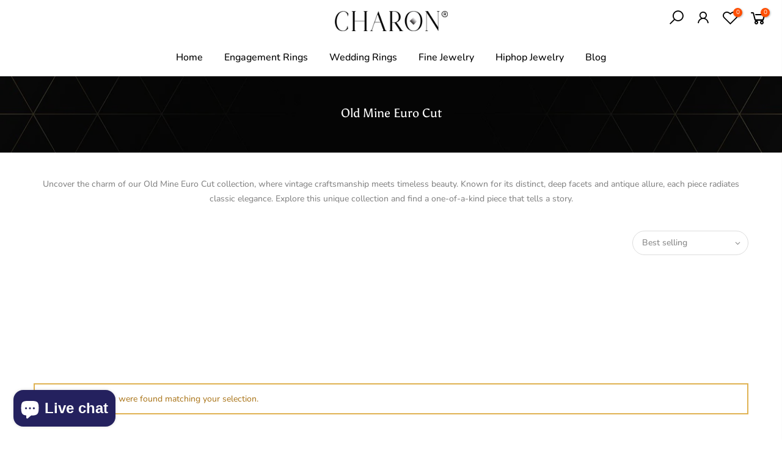

--- FILE ---
content_type: text/html; charset=utf-8
request_url: https://charonjewel.com/collections/old-mine-euro-cut
body_size: 31217
content:
<!doctype html>
<html class="no-js" lang="en">
<head>
<script>
window.KiwiSizing = window.KiwiSizing === undefined ? {} : window.KiwiSizing;
KiwiSizing.shop = "charonjewels.myshopify.com";


</script>
  <meta charset="utf-8">
  <meta name="viewport" content="width=device-width, initial-scale=1, shrink-to-fit=no, user-scalable=no">
  <meta name="theme-color" content="#000000">
  <meta name="format-detection" content="telephone=no">
  <meta name="p:domain_verify" content="7344074657d6df9d7a1890ee7228fd6c"/>
  <link rel="canonical" href="https://charonjewel.com/collections/old-mine-euro-cut">
  <link rel="prefetch" as="document" href="https://charonjewel.com">
  <link rel="dns-prefetch" href="https://cdn.shopify.com" crossorigin>
  <link rel="preconnect" href="https://cdn.shopify.com" crossorigin>
  <link rel="preconnect" href="https://monorail-edge.shopifysvc.com">
<link rel="dns-prefetch" href="https://fonts.shopifycdn.com" crossorigin>
    <link rel="preconnect" href="https://fonts.shopify.com" crossorigin>
    <link rel="preload" as="font" href="//charonjewel.com/cdn/fonts/asul/asul_n4.814c5323104eaec8052c156ea81d27e4cc2ecc89.woff2" type="font/woff2" crossorigin>
    <link rel="preload" as="font" href="//charonjewel.com/cdn/fonts/nunito/nunito_n3.c1d7c2242f5519d084eafc479d7cc132bcc8c480.woff2" type="font/woff2" crossorigin>
    <link rel="preload" as="font" href="//charonjewel.com/cdn/fonts/nunito/nunito_n7.37cf9b8cf43b3322f7e6e13ad2aad62ab5dc9109.woff2" type="font/woff2" crossorigin><link rel="preload" as="style" href="//charonjewel.com/cdn/shop/t/7/assets/pre_theme.min.css?v=84901352613382846951652250021">
  <link rel="preload" as="style" href="//charonjewel.com/cdn/shop/t/7/assets/theme.css?enable_css_minification=1&v=144537200383666090661766574028"><title>Old Mine Euro Cut &ndash; charonjewels</title><meta name="description" content="Uncover the charm of our Old Mine Euro Cut collection, where vintage craftsmanship meets timeless beauty. Known for its distinct, deep facets and antique allure, each piece radiates classic elegance. Explore this unique collection and find a one-of-a-kind piece that tells a story."><link rel="shortcut icon" type="image/png" href="//charonjewel.com/cdn/shop/files/favicon_black_32x.png?v=1666084148"><!-- social-meta-tags.liquid --><meta name="keywords" content="Old Mine Euro Cut,charonjewels,charonjewel.com"/><meta name="author" content="Charon Jewels"><meta property="og:site_name" content="charonjewels">
<meta property="og:url" content="https://charonjewel.com/collections/old-mine-euro-cut">
<meta property="og:title" content="Old Mine Euro Cut">
<meta property="og:type" content="product.group">
<meta property="og:description" content="Uncover the charm of our Old Mine Euro Cut collection, where vintage craftsmanship meets timeless beauty. Known for its distinct, deep facets and antique allure, each piece radiates classic elegance. Explore this unique collection and find a one-of-a-kind piece that tells a story."><meta property="og:image" content="http://charonjewel.com/cdn/shop/files/social_media_banner_share_1200x1200.png?v=1642412666"><meta property="og:image:secure_url" content="https://charonjewel.com/cdn/shop/files/social_media_banner_share_1200x1200.png?v=1642412666"><meta name="twitter:site" content="@#"><meta name="twitter:card" content="summary_large_image">
<meta name="twitter:title" content="Old Mine Euro Cut">
<meta name="twitter:description" content="Uncover the charm of our Old Mine Euro Cut collection, where vintage craftsmanship meets timeless beauty. Known for its distinct, deep facets and antique allure, each piece radiates classic elegance. Explore this unique collection and find a one-of-a-kind piece that tells a story.">
<link href="//charonjewel.com/cdn/shop/t/7/assets/pre_theme.min.css?v=84901352613382846951652250021" rel="stylesheet" type="text/css" media="all" /><link rel="preload" as="script" href="//charonjewel.com/cdn/shop/t/7/assets/lazysizes.min.js?v=36113997772709414851651145269">
<link rel="preload" as="script" href="//charonjewel.com/cdn/shop/t/7/assets/nt_vendor.min.js?v=146947875619088735741651145277">
<script>document.documentElement.className = document.documentElement.className.replace('no-js', 'yes-js');const t_name = "collection",designMode = false,t_cartCount = 0,t_shop_currency = "USD", t_moneyFormat = "${{amount}}", t_cart_url = "\/cart",t_cartadd_url = "\/cart\/add",t_cartchange_url = "\/cart\/change", pr_re_url = "\/recommendations\/products"; function onloadt4relcss(_this) {_this.onload=null;_this.rel='stylesheet'} (function () {window.onpageshow = function() {if (performance.navigation.type === 2) {document.dispatchEvent(new CustomEvent('cart:refresh'))} }; })();
var T4stt_str = { 
  "PleaseChoosePrOptions":"Please select some product options before adding this product to your cart.", 
  "will_not_ship":"Will not ship until \u003cspan class=\"jsnt\"\u003e{{date}}\u003c\/span\u003e",
  "will_stock_after":"Will be in stock after \u003cspan class=\"jsnt\"\u003e{{date}}\u003c\/span\u003e",
  "replace_item_atc":"Replace item",
  "replace_item_pre":"Replace item",
  "added_to_cart": "Product was successfully added to your cart.",
  "view_cart": "View cart",
  "continue_shopping": "Continue Shopping",
  "save_js":"-[sale]%",
  "save2_js":"SAVE [sale]%",
  "save3_js":"SAVE [sale]","bannerCountdown":"%D days %H:%M:%S",
  "prItemCountdown":"%D Days %H:%M:%S",
  "countdown_days":"days",
  "countdown_hours":"hr",
  "countdown_mins":"min",
  "countdown_sec":"sc",
  "multiple_rates": "We found [number_of_rates] shipping rates available for [address], starting at [rate].",
  "one_rate": "We found one shipping rate available for [address].",
  "no_rates": "Sorry, we do not ship to this destination.",
  "rate_value": "[rate_title] at [rate]",
  "agree_checkout": "You must agree with the terms and conditions of sales to check out.",
  "added_text_cp":"Compare products"
};
</script>
<link rel="preload" href="//charonjewel.com/cdn/shop/t/7/assets/style.min.css?v=30959773411815950511651145295" as="style" onload="onloadt4relcss(this)"><link href="//charonjewel.com/cdn/shop/t/7/assets/theme.css?enable_css_minification=1&amp;v=144537200383666090661766574028" rel="stylesheet" type="text/css" media="all" /><link id="sett_clt4" rel="preload" href="//charonjewel.com/cdn/shop/t/7/assets/colors.css?v=136672215505247631831703844191" as="style" onload="onloadt4relcss(this)"><link rel="preload" as="style" href="//charonjewel.com/cdn/shop/t/7/assets/custom.css?v=141523479740311877451703844268"><link href="//charonjewel.com/cdn/shop/t/7/assets/custom.css?v=141523479740311877451703844268" rel="stylesheet" type="text/css" media="all" /><link rel="preload" href="//charonjewel.com/cdn/shop/t/7/assets/line-awesome.min.css?v=36930450349382045261651145271" as="style" onload="onloadt4relcss(this)">
<script id="js_lzt4" src="//charonjewel.com/cdn/shop/t/7/assets/lazysizes.min.js?v=36113997772709414851651145269" defer="defer"></script>
<script src="//charonjewel.com/cdn/shop/t/7/assets/nt_vendor.min.js?v=146947875619088735741651145277" defer="defer" id="js_ntt4"
  data-theme='//charonjewel.com/cdn/shop/t/7/assets/nt_theme.min.js?v=22424813214095534691651145277'
  data-stt='//charonjewel.com/cdn/shop/t/7/assets/nt_settings.js?enable_js_minification=1&v=149059239335403749791700820188'
  data-cat='//charonjewel.com/cdn/shop/t/7/assets/cat.min.js?v=85824874584819358021651145249' 
  data-sw='//charonjewel.com/cdn/shop/t/7/assets/swatch.min.js?v=104003103919505122731651145296'
  data-prjs='//charonjewel.com/cdn/shop/t/7/assets/produc.min.js?v=66856717831304081821651145283' 
  data-mail='//charonjewel.com/cdn/shop/t/7/assets/platform_mail.min.js?v=120104920183136925081651145281'
  data-my='//charonjewel.com/cdn/shop/t/7/assets/my.js?v=111603181540343972631651145273' data-cusp='https://cdn.shopify.com/s/javascripts/currencies.js' data-cur='//charonjewel.com/cdn/shop/t/7/assets/nt_currencies.min.js?v=150676962577186337141651145274' data-mdl='//charonjewel.com/cdn/shop/t/7/assets/module.min.js?v=72712877271928395091651145272'
  data-map='//charonjewel.com/cdn/shop/t/7/assets/maplace.min.js?v=123640464312137447171651145271'
  data-time='//charonjewel.com/cdn/shop/t/7/assets/spacetime.min.js?v=10315'
  data-ins='//charonjewel.com/cdn/shop/t/7/assets/nt_instagram.min.js?v=67982783334426809631651145274'
  data-user='//charonjewel.com/cdn/shop/t/7/assets/interactable.min.js?v=144986550739491139891651145261'
  data-add='//charonjewel.com/cdn/shop/t/7/assets/my.js?v=111603181540343972631651145273'
  data-klaviyo='//www.klaviyo.com/media/js/public/klaviyo_subscribe.js'
  data-font='iconKalles , fakalles , Pe-icon-7-stroke , Font Awesome 5 Free:n9'
  data-fm=''
  data-spcmn='//charonjewel.com/cdn/shopifycloud/storefront/assets/themes_support/shopify_common-5f594365.js'
  data-cust='//charonjewel.com/cdn/shop/t/7/assets/customerclnt.min.js?v=3252781937110261681651145252'
  data-cusjs='none'
  data-desadm='//charonjewel.com/cdn/shop/t/7/assets/des_adm.min.js?v=68365964646950340461651145254'
  data-otherryv='//charonjewel.com/cdn/shop/t/7/assets/reviewOther.js?enable_js_minification=1&v=72029929378534401331651145291'></script><script>window.performance && window.performance.mark && window.performance.mark('shopify.content_for_header.start');</script><meta name="facebook-domain-verification" content="oucoiv4n4ue6fvyjfnjoy2ia5ixven">
<meta name="facebook-domain-verification" content="01llooq0b8kk1s7s97gdzqcudipsun">
<meta name="facebook-domain-verification" content="lhophy5628cmys8o5ivbuk5l4dktpf">
<meta name="google-site-verification" content="eOvfRwwfTR3ErIWqYdxK9XCKOq2WpsMDtQfWhkgPOWU">
<meta id="shopify-digital-wallet" name="shopify-digital-wallet" content="/51430293663/digital_wallets/dialog">
<meta name="shopify-checkout-api-token" content="0f1178fa711649d72fdbb4e6affadb09">
<meta id="in-context-paypal-metadata" data-shop-id="51430293663" data-venmo-supported="false" data-environment="production" data-locale="en_US" data-paypal-v4="true" data-currency="USD">
<link rel="alternate" type="application/atom+xml" title="Feed" href="/collections/old-mine-euro-cut.atom" />
<link rel="alternate" type="application/json+oembed" href="https://charonjewel.com/collections/old-mine-euro-cut.oembed">
<script async="async" src="/checkouts/internal/preloads.js?locale=en-US"></script>
<script id="shopify-features" type="application/json">{"accessToken":"0f1178fa711649d72fdbb4e6affadb09","betas":["rich-media-storefront-analytics"],"domain":"charonjewel.com","predictiveSearch":true,"shopId":51430293663,"locale":"en"}</script>
<script>var Shopify = Shopify || {};
Shopify.shop = "charonjewels.myshopify.com";
Shopify.locale = "en";
Shopify.currency = {"active":"USD","rate":"1.0"};
Shopify.country = "US";
Shopify.theme = {"name":"Kalles 3.2.0","id":132372168957,"schema_name":"Kalles","schema_version":"3.2.0","theme_store_id":null,"role":"main"};
Shopify.theme.handle = "null";
Shopify.theme.style = {"id":null,"handle":null};
Shopify.cdnHost = "charonjewel.com/cdn";
Shopify.routes = Shopify.routes || {};
Shopify.routes.root = "/";</script>
<script type="module">!function(o){(o.Shopify=o.Shopify||{}).modules=!0}(window);</script>
<script>!function(o){function n(){var o=[];function n(){o.push(Array.prototype.slice.apply(arguments))}return n.q=o,n}var t=o.Shopify=o.Shopify||{};t.loadFeatures=n(),t.autoloadFeatures=n()}(window);</script>
<script id="shop-js-analytics" type="application/json">{"pageType":"collection"}</script>
<script defer="defer" async type="module" src="//charonjewel.com/cdn/shopifycloud/shop-js/modules/v2/client.init-shop-cart-sync_BApSsMSl.en.esm.js"></script>
<script defer="defer" async type="module" src="//charonjewel.com/cdn/shopifycloud/shop-js/modules/v2/chunk.common_CBoos6YZ.esm.js"></script>
<script type="module">
  await import("//charonjewel.com/cdn/shopifycloud/shop-js/modules/v2/client.init-shop-cart-sync_BApSsMSl.en.esm.js");
await import("//charonjewel.com/cdn/shopifycloud/shop-js/modules/v2/chunk.common_CBoos6YZ.esm.js");

  window.Shopify.SignInWithShop?.initShopCartSync?.({"fedCMEnabled":true,"windoidEnabled":true});

</script>
<script>(function() {
  var isLoaded = false;
  function asyncLoad() {
    if (isLoaded) return;
    isLoaded = true;
    var urls = ["https:\/\/charonjewel.com\/apps\/giraffly-trust\/trust-worker-0d78dc47924ae6f944d90f7d7112d4959e343d32.js?v=20220129141843\u0026shop=charonjewels.myshopify.com","https:\/\/widgets.automizely.com\/reviews\/v1\/sdk.js?_s_rspb=1\u0026sprw=1\u0026oid=fdbd1d06bf004538ac03f2a28e69c2a7\u0026v=3\u0026mapped_org_id=613efcc6ac41ba33d9caf663bf4c0a04_v1\u0026shop=charonjewels.myshopify.com","https:\/\/cdn.vstar.app\/static\/js\/thankyou.js?shop=charonjewels.myshopify.com"];
    for (var i = 0; i < urls.length; i++) {
      var s = document.createElement('script');
      s.type = 'text/javascript';
      s.async = true;
      s.src = urls[i];
      var x = document.getElementsByTagName('script')[0];
      x.parentNode.insertBefore(s, x);
    }
  };
  if(window.attachEvent) {
    window.attachEvent('onload', asyncLoad);
  } else {
    window.addEventListener('load', asyncLoad, false);
  }
})();</script>
<script id="__st">var __st={"a":51430293663,"offset":-25200,"reqid":"ee37b64a-68ca-45d9-a8c8-bc668e175e5e-1768901288","pageurl":"charonjewel.com\/collections\/old-mine-euro-cut","u":"255dd2c26337","p":"collection","rtyp":"collection","rid":399101624573};</script>
<script>window.ShopifyPaypalV4VisibilityTracking = true;</script>
<script id="captcha-bootstrap">!function(){'use strict';const t='contact',e='account',n='new_comment',o=[[t,t],['blogs',n],['comments',n],[t,'customer']],c=[[e,'customer_login'],[e,'guest_login'],[e,'recover_customer_password'],[e,'create_customer']],r=t=>t.map((([t,e])=>`form[action*='/${t}']:not([data-nocaptcha='true']) input[name='form_type'][value='${e}']`)).join(','),a=t=>()=>t?[...document.querySelectorAll(t)].map((t=>t.form)):[];function s(){const t=[...o],e=r(t);return a(e)}const i='password',u='form_key',d=['recaptcha-v3-token','g-recaptcha-response','h-captcha-response',i],f=()=>{try{return window.sessionStorage}catch{return}},m='__shopify_v',_=t=>t.elements[u];function p(t,e,n=!1){try{const o=window.sessionStorage,c=JSON.parse(o.getItem(e)),{data:r}=function(t){const{data:e,action:n}=t;return t[m]||n?{data:e,action:n}:{data:t,action:n}}(c);for(const[e,n]of Object.entries(r))t.elements[e]&&(t.elements[e].value=n);n&&o.removeItem(e)}catch(o){console.error('form repopulation failed',{error:o})}}const l='form_type',E='cptcha';function T(t){t.dataset[E]=!0}const w=window,h=w.document,L='Shopify',v='ce_forms',y='captcha';let A=!1;((t,e)=>{const n=(g='f06e6c50-85a8-45c8-87d0-21a2b65856fe',I='https://cdn.shopify.com/shopifycloud/storefront-forms-hcaptcha/ce_storefront_forms_captcha_hcaptcha.v1.5.2.iife.js',D={infoText:'Protected by hCaptcha',privacyText:'Privacy',termsText:'Terms'},(t,e,n)=>{const o=w[L][v],c=o.bindForm;if(c)return c(t,g,e,D).then(n);var r;o.q.push([[t,g,e,D],n]),r=I,A||(h.body.append(Object.assign(h.createElement('script'),{id:'captcha-provider',async:!0,src:r})),A=!0)});var g,I,D;w[L]=w[L]||{},w[L][v]=w[L][v]||{},w[L][v].q=[],w[L][y]=w[L][y]||{},w[L][y].protect=function(t,e){n(t,void 0,e),T(t)},Object.freeze(w[L][y]),function(t,e,n,w,h,L){const[v,y,A,g]=function(t,e,n){const i=e?o:[],u=t?c:[],d=[...i,...u],f=r(d),m=r(i),_=r(d.filter((([t,e])=>n.includes(e))));return[a(f),a(m),a(_),s()]}(w,h,L),I=t=>{const e=t.target;return e instanceof HTMLFormElement?e:e&&e.form},D=t=>v().includes(t);t.addEventListener('submit',(t=>{const e=I(t);if(!e)return;const n=D(e)&&!e.dataset.hcaptchaBound&&!e.dataset.recaptchaBound,o=_(e),c=g().includes(e)&&(!o||!o.value);(n||c)&&t.preventDefault(),c&&!n&&(function(t){try{if(!f())return;!function(t){const e=f();if(!e)return;const n=_(t);if(!n)return;const o=n.value;o&&e.removeItem(o)}(t);const e=Array.from(Array(32),(()=>Math.random().toString(36)[2])).join('');!function(t,e){_(t)||t.append(Object.assign(document.createElement('input'),{type:'hidden',name:u})),t.elements[u].value=e}(t,e),function(t,e){const n=f();if(!n)return;const o=[...t.querySelectorAll(`input[type='${i}']`)].map((({name:t})=>t)),c=[...d,...o],r={};for(const[a,s]of new FormData(t).entries())c.includes(a)||(r[a]=s);n.setItem(e,JSON.stringify({[m]:1,action:t.action,data:r}))}(t,e)}catch(e){console.error('failed to persist form',e)}}(e),e.submit())}));const S=(t,e)=>{t&&!t.dataset[E]&&(n(t,e.some((e=>e===t))),T(t))};for(const o of['focusin','change'])t.addEventListener(o,(t=>{const e=I(t);D(e)&&S(e,y())}));const B=e.get('form_key'),M=e.get(l),P=B&&M;t.addEventListener('DOMContentLoaded',(()=>{const t=y();if(P)for(const e of t)e.elements[l].value===M&&p(e,B);[...new Set([...A(),...v().filter((t=>'true'===t.dataset.shopifyCaptcha))])].forEach((e=>S(e,t)))}))}(h,new URLSearchParams(w.location.search),n,t,e,['guest_login'])})(!0,!0)}();</script>
<script integrity="sha256-4kQ18oKyAcykRKYeNunJcIwy7WH5gtpwJnB7kiuLZ1E=" data-source-attribution="shopify.loadfeatures" defer="defer" src="//charonjewel.com/cdn/shopifycloud/storefront/assets/storefront/load_feature-a0a9edcb.js" crossorigin="anonymous"></script>
<script data-source-attribution="shopify.dynamic_checkout.dynamic.init">var Shopify=Shopify||{};Shopify.PaymentButton=Shopify.PaymentButton||{isStorefrontPortableWallets:!0,init:function(){window.Shopify.PaymentButton.init=function(){};var t=document.createElement("script");t.src="https://charonjewel.com/cdn/shopifycloud/portable-wallets/latest/portable-wallets.en.js",t.type="module",document.head.appendChild(t)}};
</script>
<script data-source-attribution="shopify.dynamic_checkout.buyer_consent">
  function portableWalletsHideBuyerConsent(e){var t=document.getElementById("shopify-buyer-consent"),n=document.getElementById("shopify-subscription-policy-button");t&&n&&(t.classList.add("hidden"),t.setAttribute("aria-hidden","true"),n.removeEventListener("click",e))}function portableWalletsShowBuyerConsent(e){var t=document.getElementById("shopify-buyer-consent"),n=document.getElementById("shopify-subscription-policy-button");t&&n&&(t.classList.remove("hidden"),t.removeAttribute("aria-hidden"),n.addEventListener("click",e))}window.Shopify?.PaymentButton&&(window.Shopify.PaymentButton.hideBuyerConsent=portableWalletsHideBuyerConsent,window.Shopify.PaymentButton.showBuyerConsent=portableWalletsShowBuyerConsent);
</script>
<script data-source-attribution="shopify.dynamic_checkout.cart.bootstrap">document.addEventListener("DOMContentLoaded",(function(){function t(){return document.querySelector("shopify-accelerated-checkout-cart, shopify-accelerated-checkout")}if(t())Shopify.PaymentButton.init();else{new MutationObserver((function(e,n){t()&&(Shopify.PaymentButton.init(),n.disconnect())})).observe(document.body,{childList:!0,subtree:!0})}}));
</script>
<script id='scb4127' type='text/javascript' async='' src='https://charonjewel.com/cdn/shopifycloud/privacy-banner/storefront-banner.js'></script><link id="shopify-accelerated-checkout-styles" rel="stylesheet" media="screen" href="https://charonjewel.com/cdn/shopifycloud/portable-wallets/latest/accelerated-checkout-backwards-compat.css" crossorigin="anonymous">
<style id="shopify-accelerated-checkout-cart">
        #shopify-buyer-consent {
  margin-top: 1em;
  display: inline-block;
  width: 100%;
}

#shopify-buyer-consent.hidden {
  display: none;
}

#shopify-subscription-policy-button {
  background: none;
  border: none;
  padding: 0;
  text-decoration: underline;
  font-size: inherit;
  cursor: pointer;
}

#shopify-subscription-policy-button::before {
  box-shadow: none;
}

      </style>

<script>window.performance && window.performance.mark && window.performance.mark('shopify.content_for_header.end');</script>


  <script type="text/javascript">
    (function(c,l,a,r,i,t,y){
        c[a]=c[a]||function(){(c[a].q=c[a].q||[]).push(arguments)};
        t=l.createElement(r);t.async=1;t.src="https://www.clarity.ms/tag/"+i;
        y=l.getElementsByTagName(r)[0];y.parentNode.insertBefore(t,y);
    })(window, document, "clarity", "script", "napzumw1ul");
</script>

  <!-- Google Tag Manager -->
<script>(function(w,d,s,l,i){w[l]=w[l]||[];w[l].push({'gtm.start':
new Date().getTime(),event:'gtm.js'});var f=d.getElementsByTagName(s)[0],
j=d.createElement(s),dl=l!='dataLayer'?'&l='+l:'';j.async=true;j.src=
'https://www.googletagmanager.com/gtm.js?id='+i+dl;f.parentNode.insertBefore(j,f);
})(window,document,'script','dataLayer','GTM-TH8FDXB6');</script>
<!-- End Google Tag Manager -->

  
  <!-- Global site tag (gtag.js) - Google Analytics -->
<script async src="https://www.googletagmanager.com/gtag/js?id=G-YM716HSD0R"></script>
<script>
  window.dataLayer = window.dataLayer || [];
  function gtag(){dataLayer.push(arguments);}
  gtag('js', new Date());

  gtag('config', 'G-YM716HSD0R');
</script>

  
  <!-- Global site tag (gtag.js) - Google Ads: 10783739152 -->
<script async src="https://www.googletagmanager.com/gtag/js?id=AW-10783739152"></script>
<script>
  window.dataLayer = window.dataLayer || [];
  function gtag(){dataLayer.push(arguments);}
  gtag('js', new Date());

  gtag('config', 'AW-10783739152');
</script>




  
  
  <script>window.is_hulkpo_installed=true</script>
  


<!-- BEGIN app block: shopify://apps/klaviyo-email-marketing-sms/blocks/klaviyo-onsite-embed/2632fe16-c075-4321-a88b-50b567f42507 -->












  <script async src="https://static.klaviyo.com/onsite/js/Vd3Gv9/klaviyo.js?company_id=Vd3Gv9"></script>
  <script>!function(){if(!window.klaviyo){window._klOnsite=window._klOnsite||[];try{window.klaviyo=new Proxy({},{get:function(n,i){return"push"===i?function(){var n;(n=window._klOnsite).push.apply(n,arguments)}:function(){for(var n=arguments.length,o=new Array(n),w=0;w<n;w++)o[w]=arguments[w];var t="function"==typeof o[o.length-1]?o.pop():void 0,e=new Promise((function(n){window._klOnsite.push([i].concat(o,[function(i){t&&t(i),n(i)}]))}));return e}}})}catch(n){window.klaviyo=window.klaviyo||[],window.klaviyo.push=function(){var n;(n=window._klOnsite).push.apply(n,arguments)}}}}();</script>

  




  <script>
    window.klaviyoReviewsProductDesignMode = false
  </script>







<!-- END app block --><!-- BEGIN app block: shopify://apps/hulk-product-options/blocks/app-embed/380168ef-9475-4244-a291-f66b189208b5 --><!-- BEGIN app snippet: hulkapps_product_options --><script>
    
        window.hulkapps = {
        shop_slug: "charonjewels",
        store_id: "charonjewels.myshopify.com",
        money_format: "${{amount}}",
        cart: null,
        product: null,
        product_collections: null,
        product_variants: null,
        is_volume_discount: null,
        is_product_option: true,
        product_id: null,
        page_type: null,
        po_url: "https://productoption.hulkapps.com",
        po_proxy_url: "https://charonjewel.com",
        vd_url: "https://volumediscount.hulkapps.com",
        customer: null,
        hulkapps_extension_js: true

    }
    window.is_hulkpo_installed=true
    

      window.hulkapps.page_type = "cart";
      window.hulkapps.cart = {"note":null,"attributes":{},"original_total_price":0,"total_price":0,"total_discount":0,"total_weight":0.0,"item_count":0,"items":[],"requires_shipping":false,"currency":"USD","items_subtotal_price":0,"cart_level_discount_applications":[],"checkout_charge_amount":0}
      if (typeof window.hulkapps.cart.items == "object") {
        for (var i=0; i<window.hulkapps.cart.items.length; i++) {
          ["sku", "grams", "vendor", "url", "image", "handle", "requires_shipping", "product_type", "product_description"].map(function(a) {
            delete window.hulkapps.cart.items[i][a]
          })
        }
      }
      window.hulkapps.cart_collections = {}
      

    

</script>

<!-- END app snippet --><!-- END app block --><!-- BEGIN app block: shopify://apps/hulk-form-builder/blocks/app-embed/b6b8dd14-356b-4725-a4ed-77232212b3c3 --><!-- BEGIN app snippet: hulkapps-formbuilder-theme-ext --><script type="text/javascript">
  
  if (typeof window.formbuilder_customer != "object") {
        window.formbuilder_customer = {}
  }

  window.hulkFormBuilder = {
    form_data: {},
    shop_data: {"shop_Wcyf2dw1s6RLNsrWpRV6Bw":{"shop_uuid":"Wcyf2dw1s6RLNsrWpRV6Bw","shop_timezone":"America\/Denver","shop_id":61644,"shop_is_after_submit_enabled":true,"shop_shopify_plan":"Shopify","shop_shopify_domain":"charonjewels.myshopify.com","shop_created_at":"2022-02-01T00:03:45.863-06:00","is_skip_metafield":false,"shop_deleted":false,"shop_disabled":false}},
    settings_data: {"shop_settings":{"shop_customise_msgs":[],"default_customise_msgs":{"is_required":"is required","thank_you":"Thank you! The form was submitted successfully.","processing":"Processing...","valid_data":"Please provide valid data","valid_email":"Provide valid email format","valid_tags":"HTML Tags are not allowed","valid_phone":"Provide valid phone number","valid_captcha":"Please provide valid captcha response","valid_url":"Provide valid URL","only_number_alloud":"Provide valid number in","number_less":"must be less than","number_more":"must be more than","image_must_less":"Image must be less than 20MB","image_number":"Images allowed","image_extension":"Invalid extension! Please provide image file","error_image_upload":"Error in image upload. Please try again.","error_file_upload":"Error in file upload. Please try again.","your_response":"Your response","error_form_submit":"Error occur.Please try again after sometime.","email_submitted":"Form with this email is already submitted","invalid_email_by_zerobounce":"The email address you entered appears to be invalid. Please check it and try again.","download_file":"Download file","card_details_invalid":"Your card details are invalid","card_details":"Card details","please_enter_card_details":"Please enter card details","card_number":"Card number","exp_mm":"Exp MM","exp_yy":"Exp YY","crd_cvc":"CVV","payment_value":"Payment amount","please_enter_payment_amount":"Please enter payment amount","address1":"Address line 1","address2":"Address line 2","city":"City","province":"Province","zipcode":"Zip code","country":"Country","blocked_domain":"This form does not accept addresses from","file_must_less":"File must be less than 20MB","file_extension":"Invalid extension! Please provide file","only_file_number_alloud":"files allowed","previous":"Previous","next":"Next","must_have_a_input":"Please enter at least one field.","please_enter_required_data":"Please enter required data","atleast_one_special_char":"Include at least one special character","atleast_one_lowercase_char":"Include at least one lowercase character","atleast_one_uppercase_char":"Include at least one uppercase character","atleast_one_number":"Include at least one number","must_have_8_chars":"Must have 8 characters long","be_between_8_and_12_chars":"Be between 8 and 12 characters long","please_select":"Please Select","phone_submitted":"Form with this phone number is already submitted","user_res_parse_error":"Error while submitting the form","valid_same_values":"values must be same","product_choice_clear_selection":"Clear Selection","picture_choice_clear_selection":"Clear Selection","remove_all_for_file_image_upload":"Remove All","invalid_file_type_for_image_upload":"You can't upload files of this type.","invalid_file_type_for_signature_upload":"You can't upload files of this type.","max_files_exceeded_for_file_upload":"You can not upload any more files.","max_files_exceeded_for_image_upload":"You can not upload any more files.","file_already_exist":"File already uploaded","max_limit_exceed":"You have added the maximum number of text fields.","cancel_upload_for_file_upload":"Cancel upload","cancel_upload_for_image_upload":"Cancel upload","cancel_upload_for_signature_upload":"Cancel upload"},"shop_blocked_domains":[]}},
    features_data: {"shop_plan_features":{"shop_plan_features":["unlimited-forms","full-design-customization","export-form-submissions","multiple-recipients-for-form-submissions","multiple-admin-notifications","enable-captcha","unlimited-file-uploads","save-submitted-form-data","set-auto-response-message","conditional-logic","form-banner","save-as-draft-facility","include-user-response-in-admin-email","disable-form-submission","file-upload"]}},
    shop: null,
    shop_id: null,
    plan_features: null,
    validateDoubleQuotes: false,
    assets: {
      extraFunctions: "https://cdn.shopify.com/extensions/019bb5ee-ec40-7527-955d-c1b8751eb060/form-builder-by-hulkapps-50/assets/extra-functions.js",
      extraStyles: "https://cdn.shopify.com/extensions/019bb5ee-ec40-7527-955d-c1b8751eb060/form-builder-by-hulkapps-50/assets/extra-styles.css",
      bootstrapStyles: "https://cdn.shopify.com/extensions/019bb5ee-ec40-7527-955d-c1b8751eb060/form-builder-by-hulkapps-50/assets/theme-app-extension-bootstrap.css"
    },
    translations: {
      htmlTagNotAllowed: "HTML Tags are not allowed",
      sqlQueryNotAllowed: "SQL Queries are not allowed",
      doubleQuoteNotAllowed: "Double quotes are not allowed",
      vorwerkHttpWwwNotAllowed: "The words \u0026#39;http\u0026#39; and \u0026#39;www\u0026#39; are not allowed. Please remove them and try again.",
      maxTextFieldsReached: "You have added the maximum number of text fields.",
      avoidNegativeWords: "Avoid negative words: Don\u0026#39;t use negative words in your contact message.",
      customDesignOnly: "This form is for custom designs requests. For general inquiries please contact our team at info@stagheaddesigns.com",
      zerobounceApiErrorMsg: "We couldn\u0026#39;t verify your email due to a technical issue. Please try again later.",
    }

  }

  

  window.FbThemeAppExtSettingsHash = {}
  
</script><!-- END app snippet --><!-- END app block --><script src="https://cdn.shopify.com/extensions/e4b3a77b-20c9-4161-b1bb-deb87046128d/inbox-1253/assets/inbox-chat-loader.js" type="text/javascript" defer="defer"></script>
<script src="https://cdn.shopify.com/extensions/019b9c2b-77f8-7b74-afb5-bcf1f8a2c57e/productoption-172/assets/hulkcode.js" type="text/javascript" defer="defer"></script>
<link href="https://cdn.shopify.com/extensions/019b9c2b-77f8-7b74-afb5-bcf1f8a2c57e/productoption-172/assets/hulkcode.css" rel="stylesheet" type="text/css" media="all">
<script src="https://cdn.shopify.com/extensions/019bb5ee-ec40-7527-955d-c1b8751eb060/form-builder-by-hulkapps-50/assets/form-builder-script.js" type="text/javascript" defer="defer"></script>
<link href="https://monorail-edge.shopifysvc.com" rel="dns-prefetch">
<script>(function(){if ("sendBeacon" in navigator && "performance" in window) {try {var session_token_from_headers = performance.getEntriesByType('navigation')[0].serverTiming.find(x => x.name == '_s').description;} catch {var session_token_from_headers = undefined;}var session_cookie_matches = document.cookie.match(/_shopify_s=([^;]*)/);var session_token_from_cookie = session_cookie_matches && session_cookie_matches.length === 2 ? session_cookie_matches[1] : "";var session_token = session_token_from_headers || session_token_from_cookie || "";function handle_abandonment_event(e) {var entries = performance.getEntries().filter(function(entry) {return /monorail-edge.shopifysvc.com/.test(entry.name);});if (!window.abandonment_tracked && entries.length === 0) {window.abandonment_tracked = true;var currentMs = Date.now();var navigation_start = performance.timing.navigationStart;var payload = {shop_id: 51430293663,url: window.location.href,navigation_start,duration: currentMs - navigation_start,session_token,page_type: "collection"};window.navigator.sendBeacon("https://monorail-edge.shopifysvc.com/v1/produce", JSON.stringify({schema_id: "online_store_buyer_site_abandonment/1.1",payload: payload,metadata: {event_created_at_ms: currentMs,event_sent_at_ms: currentMs}}));}}window.addEventListener('pagehide', handle_abandonment_event);}}());</script>
<script id="web-pixels-manager-setup">(function e(e,d,r,n,o){if(void 0===o&&(o={}),!Boolean(null===(a=null===(i=window.Shopify)||void 0===i?void 0:i.analytics)||void 0===a?void 0:a.replayQueue)){var i,a;window.Shopify=window.Shopify||{};var t=window.Shopify;t.analytics=t.analytics||{};var s=t.analytics;s.replayQueue=[],s.publish=function(e,d,r){return s.replayQueue.push([e,d,r]),!0};try{self.performance.mark("wpm:start")}catch(e){}var l=function(){var e={modern:/Edge?\/(1{2}[4-9]|1[2-9]\d|[2-9]\d{2}|\d{4,})\.\d+(\.\d+|)|Firefox\/(1{2}[4-9]|1[2-9]\d|[2-9]\d{2}|\d{4,})\.\d+(\.\d+|)|Chrom(ium|e)\/(9{2}|\d{3,})\.\d+(\.\d+|)|(Maci|X1{2}).+ Version\/(15\.\d+|(1[6-9]|[2-9]\d|\d{3,})\.\d+)([,.]\d+|)( \(\w+\)|)( Mobile\/\w+|) Safari\/|Chrome.+OPR\/(9{2}|\d{3,})\.\d+\.\d+|(CPU[ +]OS|iPhone[ +]OS|CPU[ +]iPhone|CPU IPhone OS|CPU iPad OS)[ +]+(15[._]\d+|(1[6-9]|[2-9]\d|\d{3,})[._]\d+)([._]\d+|)|Android:?[ /-](13[3-9]|1[4-9]\d|[2-9]\d{2}|\d{4,})(\.\d+|)(\.\d+|)|Android.+Firefox\/(13[5-9]|1[4-9]\d|[2-9]\d{2}|\d{4,})\.\d+(\.\d+|)|Android.+Chrom(ium|e)\/(13[3-9]|1[4-9]\d|[2-9]\d{2}|\d{4,})\.\d+(\.\d+|)|SamsungBrowser\/([2-9]\d|\d{3,})\.\d+/,legacy:/Edge?\/(1[6-9]|[2-9]\d|\d{3,})\.\d+(\.\d+|)|Firefox\/(5[4-9]|[6-9]\d|\d{3,})\.\d+(\.\d+|)|Chrom(ium|e)\/(5[1-9]|[6-9]\d|\d{3,})\.\d+(\.\d+|)([\d.]+$|.*Safari\/(?![\d.]+ Edge\/[\d.]+$))|(Maci|X1{2}).+ Version\/(10\.\d+|(1[1-9]|[2-9]\d|\d{3,})\.\d+)([,.]\d+|)( \(\w+\)|)( Mobile\/\w+|) Safari\/|Chrome.+OPR\/(3[89]|[4-9]\d|\d{3,})\.\d+\.\d+|(CPU[ +]OS|iPhone[ +]OS|CPU[ +]iPhone|CPU IPhone OS|CPU iPad OS)[ +]+(10[._]\d+|(1[1-9]|[2-9]\d|\d{3,})[._]\d+)([._]\d+|)|Android:?[ /-](13[3-9]|1[4-9]\d|[2-9]\d{2}|\d{4,})(\.\d+|)(\.\d+|)|Mobile Safari.+OPR\/([89]\d|\d{3,})\.\d+\.\d+|Android.+Firefox\/(13[5-9]|1[4-9]\d|[2-9]\d{2}|\d{4,})\.\d+(\.\d+|)|Android.+Chrom(ium|e)\/(13[3-9]|1[4-9]\d|[2-9]\d{2}|\d{4,})\.\d+(\.\d+|)|Android.+(UC? ?Browser|UCWEB|U3)[ /]?(15\.([5-9]|\d{2,})|(1[6-9]|[2-9]\d|\d{3,})\.\d+)\.\d+|SamsungBrowser\/(5\.\d+|([6-9]|\d{2,})\.\d+)|Android.+MQ{2}Browser\/(14(\.(9|\d{2,})|)|(1[5-9]|[2-9]\d|\d{3,})(\.\d+|))(\.\d+|)|K[Aa][Ii]OS\/(3\.\d+|([4-9]|\d{2,})\.\d+)(\.\d+|)/},d=e.modern,r=e.legacy,n=navigator.userAgent;return n.match(d)?"modern":n.match(r)?"legacy":"unknown"}(),u="modern"===l?"modern":"legacy",c=(null!=n?n:{modern:"",legacy:""})[u],f=function(e){return[e.baseUrl,"/wpm","/b",e.hashVersion,"modern"===e.buildTarget?"m":"l",".js"].join("")}({baseUrl:d,hashVersion:r,buildTarget:u}),m=function(e){var d=e.version,r=e.bundleTarget,n=e.surface,o=e.pageUrl,i=e.monorailEndpoint;return{emit:function(e){var a=e.status,t=e.errorMsg,s=(new Date).getTime(),l=JSON.stringify({metadata:{event_sent_at_ms:s},events:[{schema_id:"web_pixels_manager_load/3.1",payload:{version:d,bundle_target:r,page_url:o,status:a,surface:n,error_msg:t},metadata:{event_created_at_ms:s}}]});if(!i)return console&&console.warn&&console.warn("[Web Pixels Manager] No Monorail endpoint provided, skipping logging."),!1;try{return self.navigator.sendBeacon.bind(self.navigator)(i,l)}catch(e){}var u=new XMLHttpRequest;try{return u.open("POST",i,!0),u.setRequestHeader("Content-Type","text/plain"),u.send(l),!0}catch(e){return console&&console.warn&&console.warn("[Web Pixels Manager] Got an unhandled error while logging to Monorail."),!1}}}}({version:r,bundleTarget:l,surface:e.surface,pageUrl:self.location.href,monorailEndpoint:e.monorailEndpoint});try{o.browserTarget=l,function(e){var d=e.src,r=e.async,n=void 0===r||r,o=e.onload,i=e.onerror,a=e.sri,t=e.scriptDataAttributes,s=void 0===t?{}:t,l=document.createElement("script"),u=document.querySelector("head"),c=document.querySelector("body");if(l.async=n,l.src=d,a&&(l.integrity=a,l.crossOrigin="anonymous"),s)for(var f in s)if(Object.prototype.hasOwnProperty.call(s,f))try{l.dataset[f]=s[f]}catch(e){}if(o&&l.addEventListener("load",o),i&&l.addEventListener("error",i),u)u.appendChild(l);else{if(!c)throw new Error("Did not find a head or body element to append the script");c.appendChild(l)}}({src:f,async:!0,onload:function(){if(!function(){var e,d;return Boolean(null===(d=null===(e=window.Shopify)||void 0===e?void 0:e.analytics)||void 0===d?void 0:d.initialized)}()){var d=window.webPixelsManager.init(e)||void 0;if(d){var r=window.Shopify.analytics;r.replayQueue.forEach((function(e){var r=e[0],n=e[1],o=e[2];d.publishCustomEvent(r,n,o)})),r.replayQueue=[],r.publish=d.publishCustomEvent,r.visitor=d.visitor,r.initialized=!0}}},onerror:function(){return m.emit({status:"failed",errorMsg:"".concat(f," has failed to load")})},sri:function(e){var d=/^sha384-[A-Za-z0-9+/=]+$/;return"string"==typeof e&&d.test(e)}(c)?c:"",scriptDataAttributes:o}),m.emit({status:"loading"})}catch(e){m.emit({status:"failed",errorMsg:(null==e?void 0:e.message)||"Unknown error"})}}})({shopId: 51430293663,storefrontBaseUrl: "https://charonjewel.com",extensionsBaseUrl: "https://extensions.shopifycdn.com/cdn/shopifycloud/web-pixels-manager",monorailEndpoint: "https://monorail-edge.shopifysvc.com/unstable/produce_batch",surface: "storefront-renderer",enabledBetaFlags: ["2dca8a86"],webPixelsConfigList: [{"id":"680034557","configuration":"{\"shopId\": \"51430293663\", \"domain\": \"https:\/\/api.trustoo.io\/\"}","eventPayloadVersion":"v1","runtimeContext":"STRICT","scriptVersion":"ba09fa9fe3be54bc43d59b10cafc99bb","type":"APP","apiClientId":6212459,"privacyPurposes":["ANALYTICS","SALE_OF_DATA"],"dataSharingAdjustments":{"protectedCustomerApprovalScopes":["read_customer_address","read_customer_email","read_customer_name","read_customer_personal_data","read_customer_phone"]}},{"id":"443384061","configuration":"{\"config\":\"{\\\"google_tag_ids\\\":[\\\"AW-395291089\\\",\\\"GT-NS9QGBN\\\"],\\\"target_country\\\":\\\"US\\\",\\\"gtag_events\\\":[{\\\"type\\\":\\\"search\\\",\\\"action_label\\\":\\\"AW-395291089\\\/mBrtCKTDuYEZENHTvrwB\\\"},{\\\"type\\\":\\\"begin_checkout\\\",\\\"action_label\\\":\\\"AW-395291089\\\/AbzHCKrDuYEZENHTvrwB\\\"},{\\\"type\\\":\\\"view_item\\\",\\\"action_label\\\":[\\\"AW-395291089\\\/8fcbCKHDuYEZENHTvrwB\\\",\\\"MC-SY8CTXYQK0\\\"]},{\\\"type\\\":\\\"purchase\\\",\\\"action_label\\\":[\\\"AW-395291089\\\/kc5XCJvDuYEZENHTvrwB\\\",\\\"MC-SY8CTXYQK0\\\"]},{\\\"type\\\":\\\"page_view\\\",\\\"action_label\\\":[\\\"AW-395291089\\\/O4UZCJ7DuYEZENHTvrwB\\\",\\\"MC-SY8CTXYQK0\\\"]},{\\\"type\\\":\\\"add_payment_info\\\",\\\"action_label\\\":\\\"AW-395291089\\\/sB1xCK3DuYEZENHTvrwB\\\"},{\\\"type\\\":\\\"add_to_cart\\\",\\\"action_label\\\":\\\"AW-395291089\\\/_MQ-CKfDuYEZENHTvrwB\\\"}],\\\"enable_monitoring_mode\\\":false}\"}","eventPayloadVersion":"v1","runtimeContext":"OPEN","scriptVersion":"b2a88bafab3e21179ed38636efcd8a93","type":"APP","apiClientId":1780363,"privacyPurposes":[],"dataSharingAdjustments":{"protectedCustomerApprovalScopes":["read_customer_address","read_customer_email","read_customer_name","read_customer_personal_data","read_customer_phone"]}},{"id":"172654845","configuration":"{\"pixel_id\":\"999727051375560\",\"pixel_type\":\"facebook_pixel\",\"metaapp_system_user_token\":\"-\"}","eventPayloadVersion":"v1","runtimeContext":"OPEN","scriptVersion":"ca16bc87fe92b6042fbaa3acc2fbdaa6","type":"APP","apiClientId":2329312,"privacyPurposes":["ANALYTICS","MARKETING","SALE_OF_DATA"],"dataSharingAdjustments":{"protectedCustomerApprovalScopes":["read_customer_address","read_customer_email","read_customer_name","read_customer_personal_data","read_customer_phone"]}},{"id":"69075197","configuration":"{\"tagID\":\"2614044812107\"}","eventPayloadVersion":"v1","runtimeContext":"STRICT","scriptVersion":"18031546ee651571ed29edbe71a3550b","type":"APP","apiClientId":3009811,"privacyPurposes":["ANALYTICS","MARKETING","SALE_OF_DATA"],"dataSharingAdjustments":{"protectedCustomerApprovalScopes":["read_customer_address","read_customer_email","read_customer_name","read_customer_personal_data","read_customer_phone"]}},{"id":"shopify-app-pixel","configuration":"{}","eventPayloadVersion":"v1","runtimeContext":"STRICT","scriptVersion":"0450","apiClientId":"shopify-pixel","type":"APP","privacyPurposes":["ANALYTICS","MARKETING"]},{"id":"shopify-custom-pixel","eventPayloadVersion":"v1","runtimeContext":"LAX","scriptVersion":"0450","apiClientId":"shopify-pixel","type":"CUSTOM","privacyPurposes":["ANALYTICS","MARKETING"]}],isMerchantRequest: false,initData: {"shop":{"name":"charonjewels","paymentSettings":{"currencyCode":"USD"},"myshopifyDomain":"charonjewels.myshopify.com","countryCode":"IN","storefrontUrl":"https:\/\/charonjewel.com"},"customer":null,"cart":null,"checkout":null,"productVariants":[],"purchasingCompany":null},},"https://charonjewel.com/cdn","fcfee988w5aeb613cpc8e4bc33m6693e112",{"modern":"","legacy":""},{"shopId":"51430293663","storefrontBaseUrl":"https:\/\/charonjewel.com","extensionBaseUrl":"https:\/\/extensions.shopifycdn.com\/cdn\/shopifycloud\/web-pixels-manager","surface":"storefront-renderer","enabledBetaFlags":"[\"2dca8a86\"]","isMerchantRequest":"false","hashVersion":"fcfee988w5aeb613cpc8e4bc33m6693e112","publish":"custom","events":"[[\"page_viewed\",{}],[\"collection_viewed\",{\"collection\":{\"id\":\"399101624573\",\"title\":\"Old Mine Euro Cut\",\"productVariants\":[]}}]]"});</script><script>
  window.ShopifyAnalytics = window.ShopifyAnalytics || {};
  window.ShopifyAnalytics.meta = window.ShopifyAnalytics.meta || {};
  window.ShopifyAnalytics.meta.currency = 'USD';
  var meta = {"products":[],"page":{"pageType":"collection","resourceType":"collection","resourceId":399101624573,"requestId":"ee37b64a-68ca-45d9-a8c8-bc668e175e5e-1768901288"}};
  for (var attr in meta) {
    window.ShopifyAnalytics.meta[attr] = meta[attr];
  }
</script>
<script class="analytics">
  (function () {
    var customDocumentWrite = function(content) {
      var jquery = null;

      if (window.jQuery) {
        jquery = window.jQuery;
      } else if (window.Checkout && window.Checkout.$) {
        jquery = window.Checkout.$;
      }

      if (jquery) {
        jquery('body').append(content);
      }
    };

    var hasLoggedConversion = function(token) {
      if (token) {
        return document.cookie.indexOf('loggedConversion=' + token) !== -1;
      }
      return false;
    }

    var setCookieIfConversion = function(token) {
      if (token) {
        var twoMonthsFromNow = new Date(Date.now());
        twoMonthsFromNow.setMonth(twoMonthsFromNow.getMonth() + 2);

        document.cookie = 'loggedConversion=' + token + '; expires=' + twoMonthsFromNow;
      }
    }

    var trekkie = window.ShopifyAnalytics.lib = window.trekkie = window.trekkie || [];
    if (trekkie.integrations) {
      return;
    }
    trekkie.methods = [
      'identify',
      'page',
      'ready',
      'track',
      'trackForm',
      'trackLink'
    ];
    trekkie.factory = function(method) {
      return function() {
        var args = Array.prototype.slice.call(arguments);
        args.unshift(method);
        trekkie.push(args);
        return trekkie;
      };
    };
    for (var i = 0; i < trekkie.methods.length; i++) {
      var key = trekkie.methods[i];
      trekkie[key] = trekkie.factory(key);
    }
    trekkie.load = function(config) {
      trekkie.config = config || {};
      trekkie.config.initialDocumentCookie = document.cookie;
      var first = document.getElementsByTagName('script')[0];
      var script = document.createElement('script');
      script.type = 'text/javascript';
      script.onerror = function(e) {
        var scriptFallback = document.createElement('script');
        scriptFallback.type = 'text/javascript';
        scriptFallback.onerror = function(error) {
                var Monorail = {
      produce: function produce(monorailDomain, schemaId, payload) {
        var currentMs = new Date().getTime();
        var event = {
          schema_id: schemaId,
          payload: payload,
          metadata: {
            event_created_at_ms: currentMs,
            event_sent_at_ms: currentMs
          }
        };
        return Monorail.sendRequest("https://" + monorailDomain + "/v1/produce", JSON.stringify(event));
      },
      sendRequest: function sendRequest(endpointUrl, payload) {
        // Try the sendBeacon API
        if (window && window.navigator && typeof window.navigator.sendBeacon === 'function' && typeof window.Blob === 'function' && !Monorail.isIos12()) {
          var blobData = new window.Blob([payload], {
            type: 'text/plain'
          });

          if (window.navigator.sendBeacon(endpointUrl, blobData)) {
            return true;
          } // sendBeacon was not successful

        } // XHR beacon

        var xhr = new XMLHttpRequest();

        try {
          xhr.open('POST', endpointUrl);
          xhr.setRequestHeader('Content-Type', 'text/plain');
          xhr.send(payload);
        } catch (e) {
          console.log(e);
        }

        return false;
      },
      isIos12: function isIos12() {
        return window.navigator.userAgent.lastIndexOf('iPhone; CPU iPhone OS 12_') !== -1 || window.navigator.userAgent.lastIndexOf('iPad; CPU OS 12_') !== -1;
      }
    };
    Monorail.produce('monorail-edge.shopifysvc.com',
      'trekkie_storefront_load_errors/1.1',
      {shop_id: 51430293663,
      theme_id: 132372168957,
      app_name: "storefront",
      context_url: window.location.href,
      source_url: "//charonjewel.com/cdn/s/trekkie.storefront.cd680fe47e6c39ca5d5df5f0a32d569bc48c0f27.min.js"});

        };
        scriptFallback.async = true;
        scriptFallback.src = '//charonjewel.com/cdn/s/trekkie.storefront.cd680fe47e6c39ca5d5df5f0a32d569bc48c0f27.min.js';
        first.parentNode.insertBefore(scriptFallback, first);
      };
      script.async = true;
      script.src = '//charonjewel.com/cdn/s/trekkie.storefront.cd680fe47e6c39ca5d5df5f0a32d569bc48c0f27.min.js';
      first.parentNode.insertBefore(script, first);
    };
    trekkie.load(
      {"Trekkie":{"appName":"storefront","development":false,"defaultAttributes":{"shopId":51430293663,"isMerchantRequest":null,"themeId":132372168957,"themeCityHash":"15203184149093117394","contentLanguage":"en","currency":"USD","eventMetadataId":"7526657d-b122-458b-8f41-8b36c7f8c6e8"},"isServerSideCookieWritingEnabled":true,"monorailRegion":"shop_domain","enabledBetaFlags":["65f19447"]},"Session Attribution":{},"S2S":{"facebookCapiEnabled":true,"source":"trekkie-storefront-renderer","apiClientId":580111}}
    );

    var loaded = false;
    trekkie.ready(function() {
      if (loaded) return;
      loaded = true;

      window.ShopifyAnalytics.lib = window.trekkie;

      var originalDocumentWrite = document.write;
      document.write = customDocumentWrite;
      try { window.ShopifyAnalytics.merchantGoogleAnalytics.call(this); } catch(error) {};
      document.write = originalDocumentWrite;

      window.ShopifyAnalytics.lib.page(null,{"pageType":"collection","resourceType":"collection","resourceId":399101624573,"requestId":"ee37b64a-68ca-45d9-a8c8-bc668e175e5e-1768901288","shopifyEmitted":true});

      var match = window.location.pathname.match(/checkouts\/(.+)\/(thank_you|post_purchase)/)
      var token = match? match[1]: undefined;
      if (!hasLoggedConversion(token)) {
        setCookieIfConversion(token);
        window.ShopifyAnalytics.lib.track("Viewed Product Category",{"currency":"USD","category":"Collection: old-mine-euro-cut","collectionName":"old-mine-euro-cut","collectionId":399101624573,"nonInteraction":true},undefined,undefined,{"shopifyEmitted":true});
      }
    });


        var eventsListenerScript = document.createElement('script');
        eventsListenerScript.async = true;
        eventsListenerScript.src = "//charonjewel.com/cdn/shopifycloud/storefront/assets/shop_events_listener-3da45d37.js";
        document.getElementsByTagName('head')[0].appendChild(eventsListenerScript);

})();</script>
<script
  defer
  src="https://charonjewel.com/cdn/shopifycloud/perf-kit/shopify-perf-kit-3.0.4.min.js"
  data-application="storefront-renderer"
  data-shop-id="51430293663"
  data-render-region="gcp-us-central1"
  data-page-type="collection"
  data-theme-instance-id="132372168957"
  data-theme-name="Kalles"
  data-theme-version="3.2.0"
  data-monorail-region="shop_domain"
  data-resource-timing-sampling-rate="10"
  data-shs="true"
  data-shs-beacon="true"
  data-shs-export-with-fetch="true"
  data-shs-logs-sample-rate="1"
  data-shs-beacon-endpoint="https://charonjewel.com/api/collect"
></script>
</head>
<body class="kalles_2-0 lazy_icons min_cqty_0 btnt4_style_1 zoom_tp_3 css_scrollbar template-collection js_search_true cart_pos_side kalles_toolbar_false hover_img1 swatch_style_rounded swatch_list_size_large label_style_rectangular wrapper_full_width header_full_true header_sticky_true hide_scrolld_false des_header_4 h_transparent_false h_tr_top_false h_banner_false top_bar_false catalog_mode_false cat_sticky_false prs_bordered_grid_1 prs_sw_limit_false search_pos_canvas t4_compare_false dark_mode_false h_chan_space_false type_quickview_2 des_btns_prmb_1 t4_cart_count_0  lazyloadt4s rtl_false"><a class="in-page-link visually-hidden skip-link" href="#nt_content">Skip to content</a>
<div id="ld_cl_bar" class="op__0 pe_none"></div><div id="nt_wrapper"><header id="ntheader" class="ntheader header_4 h_icon_la"><div class="ntheader_wrapper pr z_200"><div id="shopify-section-header_4" class="shopify-section sp_header_mid"><div class="header__mid"><div class="container">
     <div class="row al_center css_h_se">
        <div class="col-lg-3 col-md-3 col-3"><a href="/" data-id='#nt_menu_canvas' class="push_side push-menu-btn dn_lg lh__1 flex al_center"><svg xmlns="http://www.w3.org/2000/svg" width="30" height="16" viewBox="0 0 30 16"><rect width="30" height="1.5"></rect><rect y="7" width="20" height="1.5"></rect><rect y="14" width="30" height="1.5"></rect></svg></a><div class="dn db_lg cus_txt_h">
</div>  
        </div>
        <div class="col-lg-6 col-md-6 col-6 tc"><div class=" branding ts__05 lh__1"><a class="dib" href="/" ><img class="w__100 logo_normal dn db_lg" src="//charonjewel.com/cdn/shop/files/L1_4c57aec1-62ff-4177-888c-1008af69c536_225x.png?v=1741239648" srcset="//charonjewel.com/cdn/shop/files/L1_4c57aec1-62ff-4177-888c-1008af69c536_225x.png?v=1741239648 1x,//charonjewel.com/cdn/shop/files/L1_4c57aec1-62ff-4177-888c-1008af69c536_225x@2x.png?v=1741239648 2x" alt="charonjewels" style="width: 185px"><img class="w__100 logo_sticky dn" src="//charonjewel.com/cdn/shop/files/L1_4c57aec1-62ff-4177-888c-1008af69c536_180x.png?v=1741239648" srcset="//charonjewel.com/cdn/shop/files/L1_4c57aec1-62ff-4177-888c-1008af69c536_180x.png?v=1741239648 1x,//charonjewel.com/cdn/shop/files/L1_4c57aec1-62ff-4177-888c-1008af69c536_180x@2x.png?v=1741239648 2x" alt="charonjewels" style="width: 140px"><img class="w__100 logo_mobile dn_lg" src="//charonjewel.com/cdn/shop/files/L1_4c57aec1-62ff-4177-888c-1008af69c536_190x.png?v=1741239648" srcset="//charonjewel.com/cdn/shop/files/L1_4c57aec1-62ff-4177-888c-1008af69c536_190x.png?v=1741239648 1x,//charonjewel.com/cdn/shop/files/L1_4c57aec1-62ff-4177-888c-1008af69c536_190x@2x.png?v=1741239648 2x" alt="charonjewels" style="width: 150px;"></a></div> </div>
        <div class="col-lg-3 col-md-3 col-3 tr"><div class="nt_action in_flex al_center cart_des_1"><a class="icon_search push_side cb chp" data-id="#nt_search_canvas" href="/search"><i class="las la-search"></i></a>
     
          <div class="my-account ts__05 pr dn db_md">
             <a class="cb chp db push_side" href="https://shopify.com/51430293663/account?locale=en&region_country=US" data-id="#nt_login_canvas"><i class="las la-user"></i></a></div><a class="icon_like cb chp pr dn db_md js_link_wis" href="/search/?view=wish"><i class="lar la-heart pr"><span class="op__0 ts_op pa tcount jswcount bgb br__50 cw tc">0</span></i></a><div class="icon_cart pr"><a class="push_side pr cb chp db" href="/cart" data-id="#nt_cart_canvas"><i class="las la-shopping-cart pr"><span class="op__0 ts_op pa tcount jsccount bgb br__50 cw tc">0</span></i></a></div></div></div>
     </div>
     <div class="header__bot border_false dn db_lg"><nav class="nt_navigation tc hover_side_up nav_arrow_false"> 
   <ul id="nt_menu_id" class="nt_menu in_flex wrap al_center"><li id="item_header_4-0" class="menu-item type_simple" ><a class="lh__1 flex al_center pr" href="/" target="_self">Home</a></li>
<li id="item_9815b517-537d-4aa0-a4c7-978e5599707a" class="type_list menu_wid_cus menu-item has-children menu_has_offsets menu_center pos_center" >
               <a class="lh__1 flex al_center pr" href="/collections/ring" target="_self">Engagement Rings</a><div class="cus sub-menu"><div class="container" style="width:650px"><div class="row lazy_menu unlazy_menu_mega" data-jspackery='{ "itemSelector": ".sub-column-item","gutter": 0,"percentPosition": true,"originLeft": true }'>
<div id="bk_9815b517-537d-4aa0-a4c7-978e5599707a0" class="type_mn_link menu-item sub-column-item col-6">
			         	<a href="#">Moissanite</a>
							<ul class="sub-column"><li class="menu-item"><a href="/collections/solitaire-rings">Solitaire Rings</a></li><li class="menu-item"><a href="/collections/halo-rings">Halo Rings</a></li><li class="menu-item"><a href="/collections/promise-rings">Promise Rings</a></li><li class="menu-item"><a href="/collections/three-stone-engagement-ring">Three Stone Rings</a></li><li class="menu-item"><a href="/collections/twisted-swirl-rings">Wedding  Rings</a></li><li class="menu-item"><a href="/collections/solitaire-bridal-sets">Bridal Sets</a></li></ul>
			         </div><div id="bk_9815b517-537d-4aa0-a4c7-978e5599707a1" class="type_mn_link menu-item sub-column-item col-6">
			         	<a href="#">Lab grown</a>
							<ul class="sub-column"><li class="menu-item"><a href="/collections/solitaire-rings">Solitaire Rings</a></li><li class="menu-item"><a href="/collections/halo-rings">Halo Rings</a></li><li class="menu-item"><a href="/collections/promise-rings">Promise Rings</a></li><li class="menu-item"><a href="/collections/three-stone-engagement-ring">Three Stone Rings</a></li><li class="menu-item"><a href="/collections/twisted-swirl-rings">Wedding Rings</a></li><li class="menu-item"><a href="/collections/bridal-set">Bridal Sets</a></li></ul>
			         </div>
</div></div></div></li><li id="item_list_ciGfCE" class="type_list menu_wid_cus menu-item has-children menu_has_offsets menu_center pos_center" >
               <a class="lh__1 flex al_center pr" href="/collections/earrings-collection" target="_self">Wedding Rings</a><div class="cus sub-menu"><div class="container" style="width:600px"><div class="row lazy_menu unlazy_menu_mega" data-jspackery='{ "itemSelector": ".sub-column-item","gutter": 0,"percentPosition": true,"originLeft": true }'>
<div id="bk_list_ciGfCE0" class="type_mn_link menu-item sub-column-item col-6">
			         	<a href="/">Moissanite</a>
							<ul class="sub-column"><li class="menu-item"><a href="/collections/all">Eternity Rings</a></li><li class="menu-item"><a href="/">Curved Rings</a></li><li class="menu-item"><a href="/collections/classic-halo-sets">Classic Rings</a></li></ul>
			         </div><div id="bk_list_ciGfCE1" class="type_mn_link menu-item sub-column-item col-6">
			         	<a href="/">Lab Grown</a>
							<ul class="sub-column"><li class="menu-item"><a href="/">Eternity Rings</a></li><li class="menu-item"><a href="/">Curved Rings</a></li><li class="menu-item"><a href="/collections/classic-halo-sets">Classic Rings</a></li></ul>
			         </div>
</div></div></div></li><li id="item_list_p4K4n7" class="type_list menu_wid_cus menu-item has-children menu_has_offsets menu_center pos_center" >
               <a class="lh__1 flex al_center pr" href="/collections/bracelet-aesthetic-bracelet-collection" target="_self">Fine Jewelry</a><div class="cus sub-menu"><div class="container" style="width:550px"><div class="row lazy_menu unlazy_menu_mega" data-jspackery='{ "itemSelector": ".sub-column-item","gutter": 0,"percentPosition": true,"originLeft": true }'>
<div id="bk_list_p4K4n70" class="type_mn_link menu-item sub-column-item col-6">
			         	<a href="/">Moissanite</a>
							<ul class="sub-column"><li class="menu-item"><a href="/collections/earrings">Earrings</a></li><li class="menu-item"><a href="/collections/pendant-collection">Pendants </a></li><li class="menu-item"><a href="/collections/bracelet-aesthetic-bracelet-collection">Bracelets</a></li><li class="menu-item"><a href="/collections/necklace">Necklace</a></li></ul>
			         </div><div id="bk_list_p4K4n71" class="type_mn_link menu-item sub-column-item col-6">
			         	<a href="/">Lab Grown</a>
							<ul class="sub-column"><li class="menu-item"><a href="/collections/earrings">Earrings</a></li><li class="menu-item"><a href="/collections/pendant-collection">Pendants</a></li><li class="menu-item"><a href="/collections/bracelet-aesthetic-bracelet-collection">Bracelets</a></li><li class="menu-item"><a href="/collections/necklace">Necklace</a></li></ul>
			         </div>
</div></div></div></li><li id="item_ddeb8f52-2a2c-4754-b94a-53872e844169" class="type_list menu_wid_cus menu-item has-children menu_has_offsets menu_center pos_center" >
               <a class="lh__1 flex al_center pr" href="/collections/diamond-watches" target="_self">Hiphop Jewelry</a><div class="cus sub-menu"><div class="container" style="width:500px"><div class="row lazy_menu unlazy_menu_mega" data-jspackery='{ "itemSelector": ".sub-column-item","gutter": 0,"percentPosition": true,"originLeft": true }'>
<div id="bk_ddeb8f52-2a2c-4754-b94a-53872e8441690" class="type_mn_pr menu-item sub-column-item col-4 equal_nt nt_cover position_8 ratio_adapt hoverz_true cat_design_2">
							<div class="cat_grid_item cat_space_item">
							  <div class="cat_grid_item__content pr oh">
							    <a href="/collections/diamond-watches" class="db cat_grid_item__link "><div class="cat_grid_item__overlay item__position nt_bg_lz lazyloadt4s" data-bgset="//charonjewel.com/cdn/shop/files/001_88e29fe0-6d58-4806-9d36-7c9ba683c9ab_1x1.jpg?v=1697878176" data-ratio="0.783625730994152" data-sizes="auto" data-parent-fit="width" style="padding-top:127.61194029850746%;"></div></a>
							    <div class="cat_grid_item__wrapper pe_none">
							      <div class="cat_grid_item__title h3">All Watches</div>
							      <div class="cat_grid_item__count dn">262 </div>
							    </div>
							  </div>
							</div></div><div id="bk_ddeb8f52-2a2c-4754-b94a-53872e8441691" class="type_mn_pr menu-item sub-column-item col-4 equal_nt nt_cover position_8 ratio_adapt hoverz_true cat_design_2">
							<div class="cat_grid_item cat_space_item">
							  <div class="cat_grid_item__content pr oh">
							    <a href="/collections/certier-mossanite-watches" class="db cat_grid_item__link "><div class="cat_grid_item__overlay item__position nt_bg_lz lazyloadt4s" data-bgset="//charonjewel.com/cdn/shop/files/catier_1x1.jpg?v=1720679273" data-ratio="0.783625730994152" data-sizes="auto" data-parent-fit="width" style="padding-top:127.61194029850746%;"></div></a>
							    <div class="cat_grid_item__wrapper pe_none">
							      <div class="cat_grid_item__title h3">C Watches</div>
							      <div class="cat_grid_item__count dn">51 </div>
							    </div>
							  </div>
							</div></div><div id="bk_ddeb8f52-2a2c-4754-b94a-53872e8441692" class="type_mn_pr menu-item sub-column-item col-4 equal_nt nt_cover position_8 ratio_adapt hoverz_true cat_design_2">
							<div class="cat_grid_item cat_space_item">
							  <div class="cat_grid_item__content pr oh">
							    <a href="/collections/rolex-moissanite-watches" class="db cat_grid_item__link "><div class="cat_grid_item__overlay item__position nt_bg_lz lazyloadt4s" data-bgset="//charonjewel.com/cdn/shop/files/rolex_1x1.jpg?v=1720679182" data-ratio="0.783625730994152" data-sizes="auto" data-parent-fit="width" style="padding-top:127.61194029850746%;"></div></a>
							    <div class="cat_grid_item__wrapper pe_none">
							      <div class="cat_grid_item__title h3">R Watches</div>
							      <div class="cat_grid_item__count dn">107 </div>
							    </div>
							  </div>
							</div></div><div id="bk_ddeb8f52-2a2c-4754-b94a-53872e8441693" class="type_mn_pr menu-item sub-column-item col-4 equal_nt nt_cover position_8 ratio_adapt hoverz_true cat_design_2">
							<div class="cat_grid_item cat_space_item">
							  <div class="cat_grid_item__content pr oh">
							    <a href="/collections/ap-moissanite-watches" class="db cat_grid_item__link "><div class="cat_grid_item__overlay item__position nt_bg_lz lazyloadt4s" data-bgset="//charonjewel.com/cdn/shop/files/ap_1x1.jpg?v=1720679182" data-ratio="0.783625730994152" data-sizes="auto" data-parent-fit="width" style="padding-top:127.61194029850746%;"></div></a>
							    <div class="cat_grid_item__wrapper pe_none">
							      <div class="cat_grid_item__title h3">A Watches</div>
							      <div class="cat_grid_item__count dn">55 </div>
							    </div>
							  </div>
							</div></div><div id="bk_ddeb8f52-2a2c-4754-b94a-53872e8441694" class="type_mn_pr menu-item sub-column-item col-4 equal_nt nt_cover position_8 ratio_adapt hoverz_true cat_design_2">
							<div class="cat_grid_item cat_space_item">
							  <div class="cat_grid_item__content pr oh">
							    <a href="/collections/hiphop-chain" class="db cat_grid_item__link "><div class="cat_grid_item__overlay item__position nt_bg_lz lazyloadt4s" data-bgset="//charonjewel.com/cdn/shop/files/chain_1x1.jpg?v=1698671031" data-ratio="0.783625730994152" data-sizes="auto" data-parent-fit="width" style="padding-top:127.61194029850746%;"></div></a>
							    <div class="cat_grid_item__wrapper pe_none">
							      <div class="cat_grid_item__title h3">Chain</div>
							      <div class="cat_grid_item__count dn">13 </div>
							    </div>
							  </div>
							</div></div><div id="bk_ddeb8f52-2a2c-4754-b94a-53872e8441695" class="type_mn_pr menu-item sub-column-item col-4 equal_nt nt_cover position_8 ratio_adapt hoverz_true cat_design_2">
							<div class="cat_grid_item cat_space_item">
							  <div class="cat_grid_item__content pr oh">
							    <a href="/collections/hiphop-pendant" class="db cat_grid_item__link "><div class="cat_grid_item__overlay item__position nt_bg_lz lazyloadt4s" data-bgset="//charonjewel.com/cdn/shop/files/pendant_1x1.jpg?v=1698671031" data-ratio="0.783625730994152" data-sizes="auto" data-parent-fit="width" style="padding-top:127.61194029850746%;"></div></a>
							    <div class="cat_grid_item__wrapper pe_none">
							      <div class="cat_grid_item__title h3">Pendant</div>
							      <div class="cat_grid_item__count dn">18 </div>
							    </div>
							  </div>
							</div></div>
</div></div></div></li><li id="item_10b97811-95ac-4e14-ba16-65a4ca42e511" class="menu-item type_simple" ><a class="lh__1 flex al_center pr" href="/blogs/news" target="_self">Blog</a></li>
</ul>
</nav>
</div>
  </div></div><style data-shopify>.header__mid .css_h_se {min-height: 62px}.nt_menu >li>a{height:63px}.header__mid .nt_menu{min-height: 63px}.header__bot.border_true {border-color:#ececec}</style></div></div>
</header>
<div id="nt_content"><div id="shopify-section-template--17292996083965__cat_shop" class="shopify-section cat-shop data-cat-shop-id pr tc"><a rel="nofollow" data-no-instant href="/collections/old-mine-euro-cut" class="has_icon cat_nav_js dib">Categories<i class="facl facl-angle-down"></i></a>
<div class="dn" id="cat_shopify">
    <ul class="cat_lv_0"></ul>
</div> 
<style>.cat-shop{display: none}</style></div><div id="shopify-section-template--17292996083965__cat_heading" class="shopify-section page_section_heading">
<div class="page-head tc pr oh cat_bg_img page_head_template--17292996083965__cat_heading page_head_399101624573">
         <div class="parallax-inner nt_parallax_false lazyloadt4s nt_bg_lz pa t__0 l__0 r__0 b__0" data-bgset="//charonjewel.com/cdn/shop/files/v748-toon-131_1x1.jpg?v=1704532662" data-ratio="1.7769886363636365" data-sizes="auto" data-parent-fit="cover"></div><div class="container pr z_100"><h1 class="mb__5 cw" style="color:#ffffff">Old Mine Euro Cut</h1></div></div><style data-shopify>.page_head_template--17292996083965__cat_heading {padding: 50px 0}@media (min-width: 768px){.page_head_template--17292996083965__cat_heading {padding: 50px 0} }
  .page_head_template--17292996083965__cat_heading:before {
    background-color: #000000;opacity: 0.54
  }.page_head_template--17292996083965__cat_heading .parallax-inner {
       background-repeat: no-repeat;
      background-size: cover;
      background-attachment: scroll;
      background-position: center center;
  }</style></div><div id="shopify-section-template--17292996083965__des" class="shopify-section"><div class="cat_des_ntt4 container container_cat tc mt__40 rtet4"><p>Uncover the charm of our Old Mine Euro Cut collection, where vintage craftsmanship meets timeless beauty. Known for its distinct, deep facets and antique allure, each piece radiates classic elegance. Explore this unique collection and find a one-of-a-kind piece that tells a story.</p></div>
</div><div id="shopify-section-template--17292996083965__sub" class="shopify-section">
</div><section id="shopify-section-template--17292996083965__main" class="shopify-section tp_se_cdt id_collection_page"><div class="container container_cat nt_pop_sidebar cat_default mb__60"><div class="cat_toolbar row fl_center al_center mt__30">
        <div class="cat_filter col op__0 pe_none"><a rel="nofollow" href="#" data-no-instant data-opennt="#shopify-section-nt_filter2" data-pos="left" data-remove="true" data-class="popup_filter" data-bg="hide_btn" class="has_icon btn_filter mgr"><i class="iccl fwb iccl-filter fwb mr__5"></i>Filter</a>
           <a rel="nofollow" href="#" data-no-instant data-id="#shopify-section-nt_filter2" class="btn_filter js_filter dn mgr"><i class="iccl fwb iccl-filter fwb mr__5"></i>Filter</a></div>
        <div class="cat_view col-auto" data-link="/collections/old-mine-euro-cut/?"></div><div class="cat_sortby cat_sortby_js col tr"><a class="in_flex fl_between al_center sortby_pick" rel="nofollow" data-no-instant href="#"><span class="sr_txt dn">Best selling</span><span class="sr_txt_mb">Sort by</span><i class="ml__5 mr__5 facl facl-angle-down"></i></a>
              <div class="nt_sortby dn">
                <svg class="ic_triangle_svg" viewBox="0 0 20 9" role="presentation"><path d="M.47108938 9c.2694725-.26871321.57077721-.56867841.90388257-.89986354C3.12384116 6.36134886 5.74788116 3.76338565 9.2467995.30653888c.4145057-.4095171 1.0844277-.40860098 1.4977971.00205122L19.4935156 9H.47108938z" fill="#ffffff"></path></svg>
                <div class="h3 mg__0 tc cd tu ls__2 dn_lg db">Sort by<i class="pegk pe-7s-close fs__50 ml__5"></i></div>
                <div class="nt_ajaxsortby wrap_sortby"><a class="truncate" data-vl="manual" href="">Featured</a><a class="truncate selected" data-vl="best-selling" href="">Best selling</a><a class="truncate" data-vl="title-ascending" href="">Alphabetically, A-Z</a><a class="truncate" data-vl="title-descending" href="">Alphabetically, Z-A</a><a class="truncate" data-vl="price-ascending" href="">Price, low to high</a><a class="truncate" data-vl="price-descending" href="">Price, high to low</a><a class="truncate" data-vl="created-ascending" href="">Date, old to new</a><a class="truncate" data-vl="created-descending" href="">Date, new to old</a></div>
              </div>
            </div></div><div class="filter_area_js filter_area  lazypreloadt4s" data-t4sid="nt_filter2" data-rendert4s="/collections/old-mine-euro-cut/?section_id=nt_filter2"></div><div class="row"><div class="col-lg-12 col-12"><div class="nt_svg_loader dn"></div><div data-change-url data-filterntt4='{"paginate_ntt4":"more","limit_ntt4":"9","use_bar_lmntt4":"false"}' data-attrsntt4='{"paginate_ntt4":"","limit_ntt4":"","use_bar_lmntt4":""}' class="on_list_view_false products nt_products_holder row fl_center row_pr_1 cdt_des_1 round_cd_false nt_cover ratio1_1 position_8 space_30 equal_nt nt_default"></div><div class="shopify-info cat_emty_noprs"><i class="facl facl-attention"></i>No products were found matching your selection.</div><div class="mt__40 mb__60"></div><style>.dev_view_cat.dev_desktop a.view_4,.dev_view_cat.dev_tablet a.view_3,.dev_view_cat.dev_mobile a.view_12{color: #222;--active-view-cl: #222}
                  .dark_mode_true .dev_view_cat.dev_desktop a.view_4,.dark_mode_true .dev_view_cat.dev_tablet a.view_3,.dark_mode_true .dev_view_cat.dev_mobile a.view_12{color: #fff;--active-view-cl: #fff}.clear_filter.clear_filter_all {color: #fff;padding: 0 15px 0 25px;border-radius: 15px;font-size: 15px;}
                .clear_filter.clear_filter_all:after, .clear_filter.clear_filter_all:before {left: 8px;}
                </style>
        </div>
     </div>
  </div></section><div id="shopify-section-template--17292996083965__1587e716-326f-41c7-a8d7-9326f09883cf" class="shopify-section nt_section type_faq js_faq_ad"><div class="nt_se_template--17292996083965__1587e716-326f-41c7-a8d7-9326f09883cf nt_bg_overlay pr oh cover_norepeat faq_des2">
  <div class="nt_boxed pr z_100"><div class="mt__30 row al_center"><div class="col-12"><div class="row shopify-tabs sp-tabs"><div class="col-12 panel entry-content sp-tab des_mb_2 des_style_2 active" id="tab_template--17292996083965__1587e716-326f-41c7-a8d7-9326f09883cf-faq-1" >
                  <div class="js_ck_view"></div><div class="heading bgbl dn"><a class="tab-heading flex al_center fl_between pr cd chp fwm" href="#tab_template--17292996083965__1587e716-326f-41c7-a8d7-9326f09883cf-faq-1" rel="nofollow"><span class="txt_h_tab">Which type of stones are used?</span><span class="nav_link_icon ml__5"></span></a></div>
                  <div class="sp-tab-content"><p>We use moissanite with VVS1 clarity.</p></div>
                </div><div class="col-12 panel entry-content sp-tab des_mb_2 des_style_2" id="tab_template--17292996083965__1587e716-326f-41c7-a8d7-9326f09883cf-faq-2" >
                  <div class="js_ck_view"></div><div class="heading bgbl dn"><a class="tab-heading flex al_center fl_between pr cd chp fwm" href="#tab_template--17292996083965__1587e716-326f-41c7-a8d7-9326f09883cf-faq-2" rel="nofollow"><span class="txt_h_tab">Does the watch pass a diamond tester?</span><span class="nav_link_icon ml__5"></span></a></div>
                  <div class="sp-tab-content"><p>Yes, you can use any moissanite diamond tester, every stone on the watch passes the test.</p></div>
                </div><div class="col-12 panel entry-content sp-tab des_mb_2 des_style_2" id="tab_template--17292996083965__1587e716-326f-41c7-a8d7-9326f09883cf-faq-3" >
                  <div class="js_ck_view"></div><div class="heading bgbl dn"><a class="tab-heading flex al_center fl_between pr cd chp fwm" href="#tab_template--17292996083965__1587e716-326f-41c7-a8d7-9326f09883cf-faq-3" rel="nofollow"><span class="txt_h_tab">Does the watch contain brand logo?</span><span class="nav_link_icon ml__5"></span></a></div>
                  <div class="sp-tab-content"><p>Yes, it comes with a logo on the watch face and engraving on the back. We can do personalized engraving as well without any extra cost!</p></div>
                </div><div class="col-12 panel entry-content sp-tab des_mb_2 des_style_2" id="tab_template--17292996083965__1587e716-326f-41c7-a8d7-9326f09883cf-faq-4" >
                  <div class="js_ck_view"></div><div class="heading bgbl dn"><a class="tab-heading flex al_center fl_between pr cd chp fwm" href="#tab_template--17292996083965__1587e716-326f-41c7-a8d7-9326f09883cf-faq-4" rel="nofollow"><span class="txt_h_tab">Does the product come with the box?</span><span class="nav_link_icon ml__5"></span></a></div>
                  <div class="sp-tab-content"><p>Yes, it comes with the box.(contact us to see the box photos if you want before you place the order)</p></div>
                </div><div class="col-12 panel entry-content sp-tab des_mb_2 des_style_2" id="tab_template--17292996083965__1587e716-326f-41c7-a8d7-9326f09883cf-faq-5" >
                  <div class="js_ck_view"></div><div class="heading bgbl dn"><a class="tab-heading flex al_center fl_between pr cd chp fwm" href="#tab_template--17292996083965__1587e716-326f-41c7-a8d7-9326f09883cf-faq-5" rel="nofollow"><span class="txt_h_tab">Is the watch automatic or mechanical?</span><span class="nav_link_icon ml__5"></span></a></div>
                  <div class="sp-tab-content"><p>All the watches are automatic.</p></div>
                </div><div class="col-12 panel entry-content sp-tab des_mb_2 des_style_2" id="tab_template--17292996083965__1587e716-326f-41c7-a8d7-9326f09883cf-faq-6" >
                  <div class="js_ck_view"></div><div class="heading bgbl dn"><a class="tab-heading flex al_center fl_between pr cd chp fwm" href="#tab_template--17292996083965__1587e716-326f-41c7-a8d7-9326f09883cf-faq-6" rel="nofollow"><span class="txt_h_tab">How to add personalization?</span><span class="nav_link_icon ml__5"></span></a></div>
                  <div class="sp-tab-content"><p>Once you place the order, contact us via live chat option or just write us on charonjewels@gmail.com and we will add the personalized text on the watch as per your request.</p></div>
                </div><div class="col-12 panel entry-content sp-tab des_mb_2 des_style_2" id="tab_6324604b-68f3-41dd-b2ab-d1fa12b9f869" >
                  <div class="js_ck_view"></div><div class="heading bgbl dn"><a class="tab-heading flex al_center fl_between pr cd chp fwm" href="#tab_6324604b-68f3-41dd-b2ab-d1fa12b9f869" rel="nofollow"><span class="txt_h_tab">How long it takes to deliver?</span><span class="nav_link_icon ml__5"></span></a></div>
                  <div class="sp-tab-content"><p>All the watches are processed on a make-to-order basis. Once customer place the order, we require around 6 working days to stud the stones & QA testing. once dispatched, it takes around 6-8 days to deliver in most USA, Canada and UK regions.</p></div>
                </div><div class="col-12 panel entry-content sp-tab des_mb_2 des_style_2" id="tab_fdf4708d-c42d-4c75-9ed0-73a51b96e4c5" >
                  <div class="js_ck_view"></div><div class="heading bgbl dn"><a class="tab-heading flex al_center fl_between pr cd chp fwm" href="#tab_fdf4708d-c42d-4c75-9ed0-73a51b96e4c5" rel="nofollow"><span class="txt_h_tab">can you stud stones on my watch?</span><span class="nav_link_icon ml__5"></span></a></div>
                  <div class="sp-tab-content"><p>Yes, our main service is diamond stud work so if you have a watch and want us stud diamonds on it, we can do it. contact us for further details on how the process works.</p></div>
                </div><div class="col-12 panel entry-content sp-tab des_mb_2 des_style_2" id="tab_e530aeeb-ec1c-4d1e-afda-17ffc6406771" >
                  <div class="js_ck_view"></div><div class="heading bgbl dn"><a class="tab-heading flex al_center fl_between pr cd chp fwm" href="#tab_e530aeeb-ec1c-4d1e-afda-17ffc6406771" rel="nofollow"><span class="txt_h_tab">Can I change the belt size later?</span><span class="nav_link_icon ml__5"></span></a></div>
                  <div class="sp-tab-content"><p>Most of the models contain diamonds on the belt as well, so it is very hard to trim the belt. However, you can request a custom size of belt if you want a different belt size than the original.</p></div>
                </div><div class="col-12 panel entry-content sp-tab des_mb_2 des_style_2" id="tab_9c37bad1-40ae-453d-b5a8-97265cc64271" >
                  <div class="js_ck_view"></div><div class="heading bgbl dn"><a class="tab-heading flex al_center fl_between pr cd chp fwm" href="#tab_9c37bad1-40ae-453d-b5a8-97265cc64271" rel="nofollow"><span class="txt_h_tab">Is there a female size available?</span><span class="nav_link_icon ml__5"></span></a></div>
                  <div class="sp-tab-content"><p>Yes, the products listed here are in 42mm size for men. if you want any particular model in female size (36mm) we can do it.</p></div>
                </div></div></div></div>
  </div>
</div><style data-shopify>#shopify-section-template--17292996083965__1587e716-326f-41c7-a8d7-9326f09883cf {background-color: #fff7f4 !important;}.nt_se_template--17292996083965__1587e716-326f-41c7-a8d7-9326f09883cf {padding-top: 100px !important;padding-right: 0 !important;padding-bottom: 100px !important;padding-left: 0 !important;}@media only screen and (max-width: 767px) {		.nt_se_template--17292996083965__1587e716-326f-41c7-a8d7-9326f09883cf {padding-top: 50px !important;padding-right: 0 !important;padding-bottom: 50px !important;padding-left: 0 !important;}	}</style><style data-shopify>.nt_se_template--17292996083965__1587e716-326f-41c7-a8d7-9326f09883cf .section-title,.nt_se_template--17292996083965__1587e716-326f-41c7-a8d7-9326f09883cf .section-subtitle { color:#ffffff}
.nt_se_template--17292996083965__1587e716-326f-41c7-a8d7-9326f09883cf .title_11:after, .nt_se_template--17292996083965__1587e716-326f-41c7-a8d7-9326f09883cf .title_11:before, .nt_se_template--17292996083965__1587e716-326f-41c7-a8d7-9326f09883cf .title_12:after, .nt_se_template--17292996083965__1587e716-326f-41c7-a8d7-9326f09883cf .title_12:before, .nt_se_template--17292996083965__1587e716-326f-41c7-a8d7-9326f09883cf .title_2:after, .nt_se_template--17292996083965__1587e716-326f-41c7-a8d7-9326f09883cf .title_2:before,
.nt_se_template--17292996083965__1587e716-326f-41c7-a8d7-9326f09883cf .title_8 span:after { background-color:#ffffff}
.nt_se_template--17292996083965__1587e716-326f-41c7-a8d7-9326f09883cf{background-color:  }.nt_se_template--17292996083965__1587e716-326f-41c7-a8d7-9326f09883cf.nt_bg_overlay:after{ background-color: #000000;opacity: 0.0 }
.nt_se_template--17292996083965__1587e716-326f-41c7-a8d7-9326f09883cf .sp-tab .tab-heading {
    color: #222222;
}
.nt_se_template--17292996083965__1587e716-326f-41c7-a8d7-9326f09883cf .sp-tab.active .tab-heading {
    color: #ffffff;
}
.nt_se_template--17292996083965__1587e716-326f-41c7-a8d7-9326f09883cf .heading.bgbl {
    background: #ffffff;
}
.nt_se_template--17292996083965__1587e716-326f-41c7-a8d7-9326f09883cf .active .heading.bgbl {
   background: #8e672f;
}
.nt_se_template--17292996083965__1587e716-326f-41c7-a8d7-9326f09883cf .nav_link_icon {
  background: #8e672f;color: #ffffff
}
.nt_se_template--17292996083965__1587e716-326f-41c7-a8d7-9326f09883cf .active .nav_link_icon {
  background: #ffffff; color: #8e672f
}
.nt_se_template--17292996083965__1587e716-326f-41c7-a8d7-9326f09883cf .sp-tab-content {
    background: #ffffff;color: #222222;
}
.nt_se_template--17292996083965__1587e716-326f-41c7-a8d7-9326f09883cf .sp-tab-content a {
   color: #222222;
}
.nt_se_template--17292996083965__1587e716-326f-41c7-a8d7-9326f09883cf .sp-tab-content,.nt_se_template--17292996083965__1587e716-326f-41c7-a8d7-9326f09883cf .des_style_2.sp-tab>.sp-tab-content {
   border-color: #f5f5f5;
}</style>
</div><div id="shopify-section-template--17292996083965__7daa7e3d-4583-4e92-b274-9f36dbfc1b3c" class="shopify-section nt_section type_image_text"><div class="nt_se_template--17292996083965__7daa7e3d-4583-4e92-b274-9f36dbfc1b3c container txt_shadow_false">
  <div class="row no-gutters equal_nt auto al_center"><div class="col-12 col-md-6">
  <div class="nt_img_txt oh pr middle center"><div class="nt_bg_lz lazyloadt4s item__position center" data-bgset="//charonjewel.com/cdn/shop/files/promise3-min_1x1.png?v=1704696070" data-sizes="auto" data-ratio="1.2244897959183674" data-parent-fit="cover" style="padding-top:81.66666666666667%;"></div></div>
</div><div class="col-12 col-md-6 txt_col_img">
      <div class="flex column pl__20 pr__20 pb__20 pt__20 shadow_wrap tl cg">
          <h3 class="mb__20 mt__0 fs__30 cd lh__1">Proudly deliver quality products</h3>
          
<p class="mg__0"><a class="button " href="/pages/contact-us" target="_blank">Talk to expert</a></p></div>
    </div>
    <style>.nt_se_template--17292996083965__7daa7e3d-4583-4e92-b274-9f36dbfc1b3c .txt_col_img p {font-size: 14px}</style></div>
</div><style data-shopify>.nt_se_template--17292996083965__7daa7e3d-4583-4e92-b274-9f36dbfc1b3c {margin-top: 50px !important;margin-right: auto !important;margin-bottom: 50px !important;margin-left: auto !important;}</style>
</div></div>
    <footer id="nt_footer" class="bgbl footer-1"><div id="shopify-section-footer_top" class="shopify-section footer__top type_instagram"><div class="footer__top_wrap footer_sticky_false footer_collapse_true nt_bg_overlay pr oh pb__30 pt__80" >
   <div class="container pr z_100">
      <div class="row"><div class="col-lg-3 col-md-6 col-12 mb__50 order-lg-1 order-1" ><aside id="block_1581507819652" class="widget widget_text widget_logo"><h3 class="widget-title fwsb flex al_center fl_between fs__16 mg__0 mb__30"><span class="txt_title">ABOUT US</span><span class="nav_link_icon ml__5"></span></h3><div class="textwidget widget_footer tl_md tl">
		                  <div class="footer-contact">Charon jewels 💎 is the leading destination for high quality fine jewelry with strikingly exquisite designs.
<br><br>
We aim at revolutionizing the fine jewelry and lifestyle segment with a firm focus on craftsmanship, quality and customer experience.
<br><br>
<b>Contact:</b> +91 7229080282<br>
<b>Email:</b> charonjewels@gmail.com<br><br><div class="nt-social border_ black_"><a data-no-instant rel="noopener noreferrer nofollow" href="#" target="_blank" class="facebook cb ttip_nt tooltip_top"><span class="tt_txt">Follow on Facebook</span><i class="facl facl-facebook"></i></a><a data-no-instant rel="noopener noreferrer nofollow" href="#" target="_blank" class="twitter cb ttip_nt tooltip_top"><span class="tt_txt">Follow on Twitter</span><i class="facl facl-twitter"></i></a><a data-no-instant rel="noopener noreferrer nofollow" href="#" target="_blank" class="instagram cb ttip_nt tooltip_top"><span class="tt_txt">Follow on Instagram</span><i class="facl facl-instagram"></i></a><a data-no-instant rel="noopener noreferrer nofollow" href="#" target="_blank" class="linkedin cb ttip_nt tooltip_top"><span class="tt_txt">Follow on Linkedin</span><i class="facl facl-linkedin"></i></a><a data-no-instant rel="noopener noreferrer nofollow" href="#" target="_blank" class="pinterest cb ttip_nt tooltip_top"><span class="tt_txt">Follow on Pinterest</span><i class="facl facl-pinterest"></i></a></div>

</div>
		               </div>
		            </aside></div><div class="col-lg-15 col-md-6 col-12 mb__50 order-lg-2 order-1" ><aside id="block_1581507824602" class="widget widget_nav_menu"><h3 class="widget-title fwsb flex al_center fl_between fs__16 mg__0 mb__30"><span class="txt_title">USEFUL LINKS</span><span class="nav_link_icon ml__5"></span></h3><div class="menu_footer widget_footer"><ul class="menu"><li class="menu-item"><a href="/pages/about-us">About Us</a></li><li class="menu-item"><a href="/pages/contact-us">Contact Us</a></li><li class="menu-item"><a href="/pages/privacy-policy">Privacy Policy</a></li><li class="menu-item"><a href="/pages/disclaimers">Disclaimers</a></li><li class="menu-item"><a href="/policies/terms-of-service">Terms of Service</a></li><li class="menu-item"><a href="/policies/refund-policy">Refund policy</a></li></ul></div>
		            </aside></div><div class="col-lg-15 col-md-6 col-12 mb__50 order-lg-3 order-1" ><aside id="block_1581507828337" class="widget widget_nav_menu"><h3 class="widget-title fwsb flex al_center fl_between fs__16 mg__0 mb__30"><span class="txt_title">SHOP POLICY</span><span class="nav_link_icon ml__5"></span></h3><div class="menu_footer widget_footer"><ul class="menu"><li class="menu-item"><a href="/pages/refund-and-exchange-policy">Refund Policy</a></li><li class="menu-item"><a href="/pages/cancellation-policy">Cancellation Policy</a></li><li class="menu-item"><a href="/pages/care-tip">Care tips</a></li><li class="menu-item"><a href="/pages/free-shipping-return">Free shipping</a></li><li class="menu-item"><a href="/pages/refund-and-exchange-policy">Exchange Policy</a></li></ul></div>
		            </aside></div><div class="col-lg-4 col-md-6 col-12 mb__50 order-lg-4 order-1" ><aside id="block_1581507835369" class="widget widget_text"><h3 class="widget-title fwsb flex al_center fl_between fs__16 mg__0 mb__30"><span class="txt_title">Newsletter Signup</span><span class="nav_link_icon ml__5"></span></h3><div class="textwidget widget_footer newl_des_2">
		                  <p>Subscribe to our newsletter to stay updated with new designs!</p><form method="post" action="/contact#contact_form" id="contact_form" accept-charset="UTF-8" class="js_mail_agree mc4wp-form pr z_100"><input type="hidden" name="form_type" value="customer" /><input type="hidden" name="utf8" value="✓" /><input type="hidden" name="contact[tags]" value="newsletter">
        <div class="mc4wp-form-fields">
           <div class="signup-newsletter-form row no-gutters pr oh ">
              <div class="col-md col-12 col_email"><input type="email" name="contact[email]" placeholder="Your email address"  value="" class="tc tl_md class_ip input-text" required="required"></div>
              <div class="col-md-auto col-12"><button type="submit" class="btn_new_icon_true w__100 submit-btn truncate"><span>Subscribe</span></button></div>
           </div></div>
         <div class="mc4wp-response"></div></form></div>
		            </aside></div></div>
   </div>
</div><style data-shopify>.footer__top a:hover{color: #7e3835}.footer__top .signup-newsletter-form,.footer__top .signup-newsletter-form input.input-text {background-color: transparent;}.footer__top .signup-newsletter-form input.input-text {color: #604a4a }.footer__top .signup-newsletter-form .submit-btn {color:#ffffff;background-color: #000000 }.footer__top .widget-title { color: #604a4a }.footer__top a:not(:hover) { color: #604a4a }.footer__top .signup-newsletter-form,.footer__top .signup-newsletter-form input.input-text{ border-color: #604a4a }.footer__top .nt_bg_overlay:after{ background-color: #000000;opacity: 0.0 }.footer__top_wrap {background-color: #fcede4;background-repeat: no-repeat;background-size: cover;background-attachment: scroll;background-position: center center;color:#604a4a }</style></div><div id="shopify-section-footer_bot" class="shopify-section footer__bot"> <div class="footer__bot_wrap pt__20 pb__20">
   <div class="container pr tc">
      <div class="row"></div>
   </div>
</div><style data-shopify>.footer__bot_wrap a:hover,.footer__bot_wrap a.selected:not(:hover){color: #56cfe1}.footer__bot_wrap,.footer__bot .nt_currency ul,.footer__bot .nt_currency.cg {background-color: #f8f8f8;color:#878787}.footer__bot a:not(:hover) { color: #878787 }</style></div></footer>
  </div><script type="application/ld+json">{"@context": "http://schema.org","@type": "Organization","name": "charonjewels","logo": "https:\/\/charonjewel.com\/cdn\/shop\/files\/L1_4c57aec1-62ff-4177-888c-1008af69c536_882x.png?v=1741239648","sameAs": ["#","#","#","","#","","","#","",""],"url": "https:\/\/charonjewel.com","address": {"@type": "PostalAddress","streetAddress": "Yamunaji Jewels, nr dMart, mota varachha, surat gujarat","addressLocality": "Surat","addressRegion": "Gujarat","postalCode": "394101","addressCountry": "India"},"contactPoint": [{ "@type": "ContactPoint","telephone": "7229080282","contactType": "customer service"}] }</script><a id="nt_backtop" class="pf br__50 z__100 des_bt2" href="/"><span class="tc br__50 db cw"><i class="pr pegk pe-7s-angle-up"></i></span></a>
<div id="order_day" class="dn">Sunday,Monday,Tuesday,Wednesday,Thursday,Friday,Saturday</div><div id="order_mth" class="dn">January,February,March,April,May,June,July,August,September,October,November,December</div><div id="js_we_stcl" class="dn">Not enough items available. Only [max] left.</div><a rel="nofollow" id="wis_ntjs" class="dn" data-get='/search' href="/search/?view=wish"><span class="txt_add">Add to Wishlist</span><span class="txt_view">Browse Wishlist</span><span class="txt_remve">Remove Wishlist</span></a><div class="pswp pswp_t4_js dn pswp_tp_light" tabindex="-1" role="dialog" aria-hidden="true"><div class="pswp__bg"></div><div class="pswp__scroll-wrap"><div class="pswp__container"> <div class="pswp__item"></div><div class="pswp__item"></div><div class="pswp__item"></div></div><div class="pswp__ui pswp__ui--hidden"> <div class="pswp__top-bar"> <div class="pswp__counter"></div><button class="pswp__button pswp__button--close" title="Close (Esc)"></button> <button class="pswp__button pswp__button--share" title="Share"></button> <button class="pswp__button pswp__button--fs" title="Toggle fullscreen"></button> <button class="pswp__button pswp__button--zoom" title="Zoom in/out"></button> <div class="pswp__preloader"> <div class="pswp__preloader__icn"> <div class="pswp__preloader__cut"> <div class="pswp__preloader__donut"></div></div></div></div></div><div class="pswp__share-modal pswp__share-modal--hidden pswp__single-tap"> <div class="pswp__share-tooltip"></div></div><button class="pswp__button pswp__button--arrow--left" title="Previous (arrow left)"> </button> <button class="pswp__button pswp__button--arrow--right" title="Next (arrow right)"> </button> <div class="pswp__caption"> <div class="pswp__caption__center"></div></div></div></div><div class="pswp__thumbnails"></div></div>
<div class="mask-overlay ntpf t__0 r__0 l__0 b__0 op__0 pe_none"></div><div id="shopify-section-cart_widget" class="shopify-section"><div id="nt_cart_canvas" class="nt_fk_canvas dn">
   <form action="/cart" method="post" novalidate class="nt_mini_cart nt_js_cart flex column h__100 btns_cart_1">
      <input type="hidden" data-cart-attr-rm name="attributes[cat_mb_items_per_row]" value=""><input type="hidden" data-cart-attr-rm name="attributes[cat_tb_items_per_row]" value=""><input type="hidden" data-cart-attr-rm name="attributes[cat_dk_items_per_row]" value="">
      <input type="hidden" data-cart-attr-rm name="attributes[auto_hide_ofsock]" value=""><input type="hidden" data-cart-attr-rm name="attributes[paginate_ntt4]" value=""><input type="hidden" data-cart-attr-rm name="attributes[limit_ntt4]" value=""><input type="hidden" data-cart-attr-rm name="attributes[use_bar_lmntt4]" value="">
      <div class="mini_cart_header flex fl_between al_center"><div class="h3 widget-title tu fs__16 mg__0">Shopping cart</div><i class="close_pp pegk pe-7s-close ts__03 cd"></i></div><div class="mini_cart_wrap">
         <div class="mini_cart_content fixcl-scroll">
            <div class="fixcl-scroll-content">
               <div class="empty tc mt__40"><i class="las la-shopping-bag pr mb__10"></i><p>Your cart is empty.</p><p class="return-to-shop mb__15"><a class="button button_primary tu js_add_ld" href="/collections/all"><span class="truncate">Return To Shop</span></a></p></div>
               <div class="cookie-message dn">Enable cookies to use the shopping cart</div><div class="mini_cart_items js_cat_items" data-rendert4s="/cart/?view=viewjs"><div class="lds_bginfinity pr mt__10 mb__20"></div></div><div class="mini_cart_tool js_cart_tool tc  dn"><div data-id="note" class="mini_cart_tool_note js_cart_tls ttip_nt tooltip_top">
                    <span class="txt_add_note "><i class="lar la-clipboard"></i><span class="tt_txt">Add Order Note</span></span>
                    <span class="txt_edit_note dn"><i class="las la-clipboard-list"></i><span class="tt_txt">Edit Order Note</span></span></div><div data-id="ship" class="mini_cart_tool_ship js_cart_tls ttip_nt tooltip_top"><i class="las la-truck-moving"></i><span class="tt_txt">Estimate Shipping Rate</span></div><div data-id="dis" class="mini_cart_tool_dis js_cart_tls ttip_nt tooltip_top"><i class="las la-tag"></i><span class="tt_txt">Add A Coupon</span></div></div><div data-cart-upsell-js data-baseurl="/recommendations/products" data-limit="10" data-id=""></div></div>
         </div>
         <div class="mini_cart_footer js_cart_footer dn">
            <div class="js_cat_dics"></div><div class="total row fl_between al_center">
                        <div class="col-auto"><strong>Subtotal:</strong></div>
                        <div class="col-auto tr js_cat_ttprice"><div  data-hulkapps-cart-total class="cart_tot_price">$0.00</div>
                        </div>
                     </div><p class="txt_tax_ship mb__5 fs__12">Tax included. Shipping and discounts codes calculated at checkout
</p><p class="pr db mb__5 fs__12"><input type="checkbox" id="cart_agree" class="js_agree_ck mr__5" name="ck_lumise"><label for="cart_agree">I agree with the terms and conditions.
</label><svg class="dn scl_selected"><use xlink:href="#scl_selected"/></svg></p><a href="/cart" class="button btn-cart tc mt__10 mb__10 js_add_ld"><span class="truncate">View cart</span></a><p class="db mb__5 fs__12" data-currency-jsnotify>All charges are billed in USD. While the content of your cart is currently displayed in <span class="selected-currency"></span>, the checkout will use USD at the most current exchange rate.</p><button type="submit" data-confirm="ck_lumise" name="checkout" class="button btn-checkout mt__10 mb__10 js_add_ld truncate">Check Out</button><div data-agree-ckt4><div data-add-ckt4 class="additional_checkout_buttons additional-checkout-buttons--vertical mt__10 mb__10 pe_none"><div class="dynamic-checkout__content" id="dynamic-checkout-cart" data-shopify="dynamic-checkout-cart"> <shopify-accelerated-checkout-cart wallet-configs="[{&quot;supports_subs&quot;:false,&quot;supports_def_opts&quot;:false,&quot;name&quot;:&quot;paypal&quot;,&quot;wallet_params&quot;:{&quot;shopId&quot;:51430293663,&quot;countryCode&quot;:&quot;IN&quot;,&quot;merchantName&quot;:&quot;charonjewels&quot;,&quot;phoneRequired&quot;:true,&quot;companyRequired&quot;:false,&quot;shippingType&quot;:&quot;shipping&quot;,&quot;shopifyPaymentsEnabled&quot;:false,&quot;hasManagedSellingPlanState&quot;:false,&quot;requiresBillingAgreement&quot;:false,&quot;merchantId&quot;:&quot;GSFJPSM836P98&quot;,&quot;sdkUrl&quot;:&quot;https://www.paypal.com/sdk/js?components=buttons\u0026commit=false\u0026currency=USD\u0026locale=en_US\u0026client-id=AfUEYT7nO4BwZQERn9Vym5TbHAG08ptiKa9gm8OARBYgoqiAJIjllRjeIMI4g294KAH1JdTnkzubt1fr\u0026merchant-id=GSFJPSM836P98\u0026intent=authorize&quot;}}]" access-token="0f1178fa711649d72fdbb4e6affadb09" buyer-country="US" buyer-locale="en" buyer-currency="USD" shop-id="51430293663" cart-id="062caafc2b95749a17589c781e5de5b3" enabled-flags="[&quot;ae0f5bf6&quot;]" > <div class="wallet-button-wrapper"> <ul class='wallet-cart-grid wallet-cart-grid--skeleton' role="list" data-shopify-buttoncontainer="true"> <li data-testid='grid-cell' class='wallet-cart-button-container'><div class='wallet-cart-button wallet-cart-button__skeleton' role='button' disabled aria-hidden='true'>&nbsp</div></li> </ul> </div> </shopify-accelerated-checkout-cart> <small id="shopify-buyer-consent" class="hidden" aria-hidden="true" data-consent-type="subscription"> One or more of the items in your cart is a recurring or deferred purchase. By continuing, I agree to the <span id="shopify-subscription-policy-button">cancellation policy</span> and authorize you to charge my payment method at the prices, frequency and dates listed on this page until my order is fulfilled or I cancel, if permitted. </small> </div></div></div></div>
      </div><div class="mini_cart_note pe_none">             
         <label for="CartSpecialInstructions" class="mb__5 dib"><span class="txt_add_note ">Add Order Note</span><span class="txt_edit_note dn">Edit Order Note</span></label>
         <textarea name="note" id="CartSpecialInstructions" placeholder="How can we help you?"></textarea>
         <input type="button" class="button btn_back js_cart_tls_back mt__15 mb__10" value="Save" />
         <input type="button" class="button btn_back btn_back2 js_cart_tls_back" value="Cancel">
      </div><div class="mini_cart_ship pe_none">
         <div class="shipping_calculator">
           <h3>Estimate Shipping Rate</h3>
             <p class="field">
               <label for="address_country_ship">Country</label>
               <select id="address_country_ship" data-rendert4s="/cart/?view=ship" data-default="United States"></select>
             </p>
             <p class="field" id="address_province_container_ship" style="display:none">
               <label for="address_province_ship" id="address_province_label">Province</label>
               <select id="address_province_ship" data-default=""></select>
             </p>  
             <p class="field">
               <label for="address_zip_ship">Postal/Zip Code</label>
               <input type="text" id="address_zip_ship" />
             </p>
             <p class="field">
               <input type="button" class="get_rates button" value="Calculate Shipping" />
             </p>
             <p class="field">
               <input type="button" class="button btn_back js_cart_tls_back" value="Cancel" />
             </p>
             <div id="response_calcship"></div>
         </div>
      </div><div class="mini_cart_dis pe_none">
        <div class="shipping_calculator">
         <h3>Add A Coupon</h3>
         <p>Coupon code will work on checkout page</p>
         <p class="field">
           <input type="text" name="discount" id="Cartdiscode" value placeholder="Coupon code">
         </p>
         <p class="field">
           <input type="button" class="button btn_back js_cart_save js_cart_tls_back" value="Save" />
         </p>
         <input type="button" class="button btn_back btn_back2 js_cart_tls_back" value="Cancel">
       </div>
      </div></form>
</div></div><div id="nt_menu_canvas" class="nt_fk_canvas nt_sleft dn lazyloadt4s" data-rendert4s="/search/?view=mn"></div>
<i class="close_pp pegk pe-7s-close ts__03 cd close_mn_t4 ntpf op__0 pe_none"></i><div id="sp_notices_wrapper"></div><div id="nt_login_canvas" class="nt_fk_canvas dn lazyloadt4s" data-rendert4s="/cart/?view=login"><div class="lds_bginfinity pr"></div></div><div id="nt_search_canvas" class="nt_fk_canvas dn" data-rendert4s="/search?q=&view=pp"></div><div id="snow_ef_t4" class="dn"></div><div id="gliconsymbols" class="hide dn"><svg xmlns="http://www.w3.org/2000/svg" xmlns:xlink="http://www.w3.org/1999/xlink"><symbol id="scl_remove"><svg xmlns="http://www.w3.org/2000/svg" viewBox="0 0 24 24" stroke="currentColor" fill="none" stroke-linecap="round" stroke-linejoin="round"> <polyline points="3 6 5 6 21 6"></polyline><path d="M19 6v14a2 2 0 0 1-2 2H7a2 2 0 0 1-2-2V6m3 0V4a2 2 0 0 1 2-2h4a2 2 0 0 1 2 2v2"></path><line x1="10" y1="11" x2="10" y2="17"></line><line x1="14" y1="11" x2="14" y2="17"></line> </svg> </symbol> <symbol id="scl_edit"> <svg xmlns="http://www.w3.org/2000/svg" viewBox="0 0 24 24" stroke="currentColor" fill="none" stroke-linecap="round" stroke-linejoin="round"> <path d="M11 4H4a2 2 0 0 0-2 2v14a2 2 0 0 0 2 2h14a2 2 0 0 0 2-2v-7"></path><path d="M18.5 2.5a2.121 2.121 0 0 1 3 3L12 15l-4 1 1-4 9.5-9.5z"></path> </svg> </symbol> <symbol id="scl_selected"> <svg xmlns="http://www.w3.org/2000/svg" viewBox="0 0 24 24"><path d="M9 20l-7-7 3-3 4 4L19 4l3 3z"/></svg></symbol></svg></div><!-- Google Tag Manager (noscript) -->
<noscript><iframe src="https://www.googletagmanager.com/ns.html?id=GTM-TH8FDXB6"
height="0" width="0" style="display:none;visibility:hidden"></iframe></noscript>
<!-- End Google Tag Manager (noscript) -->

<style> .giraffly-right-Bar-Preview-Example {display: none;} </style>
<div id="shopify-block-ANGtrVkhGc2dNU1FHT__1143683040400472741" class="shopify-block shopify-app-block">

  <script id='tt_product_rating' type='application/json'>
    
  </script><!-- BEGIN app snippet: carousel --><script>
(function(){
if(!window.TrustooCarouselEmbedded){
window.TrustooCarouselEmbedded = true
	const script = document.createElement("script");
		script.dataset.name="trustooCarousel"
  script.dataset.shop_id = "51430293663"
  script.dataset.page = "collection"
	script.dataset.productId = "null"
  script.setAttribute('defer',true)
  script.setAttribute('id',"trustoo-carousel-script")

let src = "https://cdn.shopify.com/extensions/019b9638-c29d-73d6-b384-3b2aa509e5b4/trustoo-io-reviews-240/assets/swiper-reviews.min.js";script.src = src

	document.head.appendChild(script);
  const link = document.createElement("link");
  	link.rel = "stylesheet";
	link.href = `https://cdn.shopify.com/extensions/019b9638-c29d-73d6-b384-3b2aa509e5b4/trustoo-io-reviews-240/assets/swiper-reviews.min.css`;
	document.head.appendChild(link);
}
})()
</script><!-- END app snippet --><script src="https://cdn.shopify.com/extensions/019b9638-c29d-73d6-b384-3b2aa509e5b4/trustoo-io-reviews-240/assets/seal-review.min.js" defer></script><style>
.shopify-block.shopify-app-block:has(>[data-app="trustoo"]){
  width:100%
}
</style>


<script id="vstar_product_review">
var shopifyObj = {
	shop_id : 51430293663,
	productName : null,
	productId : null,
	productImage : null,
	themeName : null,
};
var trustoo_shopify_block_status = 2;
window.isTrustooReviewsExecuted = false;
window.TrustooReviews = {reviews:{},carousel:{},curPage:"collection"}
var trustoo_ins_inserted_status = 2;
window.TrustooReviews.pageType = 'collection';
</script>
<script>
  (function(){
  let trustooCSSLink = "https://cdn.shopify.com/extensions/019b9638-c29d-73d6-b384-3b2aa509e5b4/trustoo-io-reviews-240/assets/trustoo-reviews.min.css";window.TrustooReviews.reviews.trustooCSSLink = trustooCSSLink
  })()
</script>

<script>
     null
</script>
<script>
     
</script>

<script>
var vstar_review_settings= {"is_activate_reviews":1,"is_qa_active":2,"is_active_store_review":0,"store_reviews_count":0,"layout":2,"is_transparent":2,"is_hide_ratings":1,"is_show_review_number":1,"is_show_review_title":1,"is_activate_product_rating":1,"is_activate_collection_rating":1,"is_activate_home_rating":2,"is_activate_home_reviews":2,"collection_pages_display_content":1,"is_show_stars_without_review":1,"is_show_list_stars_without_review":2,"rating_icon_type":1,"font_color":"#000000","star_color":"#FFA800","nostar_color":"#d9d9d9","card_bg_color":"#FFFFFF","box_bg_color":"#FFFFFF","verified_badge_color":"#000000","badge_text_color":"#000000","button_bg_color":"#FFFFFFFF","button_color":"#000000FF","button_border_color":"#8F8F8FCC","dividing_line_color":"#00000017","card_shadow":"Dark","reply_bg_color":"#F2F2F2","qa_colors":"#000000,#E6E6E6,#E6E6E6,#000000,#000000,#F2F2F2","avatar_bg_color":"#eee","avatar_text_color":"#000000","attributes_bg_color":"#f2f2f2","font":"","font_size":14,"border_radius":2,"album_radius":4,"photo_radius":4,"attributes_style":1,"language":"en","lang_reviews":"reviews","is_translate_review":2,"auto_switch_language":2,"is_show_country_flag":2,"reviews_per_page_number":15,"review_sort_by":"comprehensive-descending","review_pagination_type":1,"review_date_format_type":4,"rating_filter":1,"review_empty_status_display":1,"is_show_album":2,"is_show_review_button":1,"is_show_helpful":2,"is_show_verified_badge":1,"verified_icon_type":1,"customer_avatar":2,"store_avatar_src":"","store_name":"charonjewels","item_type":2,"sidetab_setting":{"sidetab_is_enabled":2,"sidetab_background_color":"#000000","sidetab_font_color":"#FFFFFF","sidetab_button_text":"★Reviews","show_corresponding_product":1},"reviews_css_code":"","rating_css_code":"","is_show_empty_review":1,"detail_rating_top":10,"detail_rating_bottom":15,"list_rating_top":5,"list_rating_bottom":5,"detail_rating_color":"","list_rating_color":"","attributes_color":"#303030","show_attribute":1,"all_reviews_display_type":"both","product_reviews_display_type":"product","is_activate_search_rating":2}
var vstar_custom_info = {"get_move_review_info":{"list":[]},"custom_style_info":{"list":[]},"star_insert_adaptation_info":{"list":[{"theme_id":132372168957,"product_detail_star":".product_title.entry-title"}]},"custom_carousel_info":{"list":[]}}
var vstar_lang_json = {"customer_reviews":"Customer Reviews","no_reviews":"There are no reviews yet.","no_questions":"There are no questions yet.","write_reviews":"Write a review","name":"Your name","email":"Your email","feedback":"Share your feedback with us now","required":"Please fill in this field","email_error":"This is not a valid email format","add_photo":"Add photo","submit":"Submit review","success_message":"Thanks!","submitted_successfully":"Your review has been sent","continue_shopping":"Continue","star":"Star","reviews":"reviews","error_tip":"Sorry, something went wrong, please try again later","more":"More","submitting":"Submitting","show_full_review":"Show full review","helpful":"Helpful?","sort_by":"Sort by","sort_by_options":["Photo priority","Newest","Highest Ratings","Lowest Ratings","Featured"],"verified_purchase":"Verified purchase","you_rating":"Rating","phone":"Phone number","reply":"Reply","shop_name":"{{shop_name}}","item_type":"Item type:","product_pages_reviews":"{{star}} {{review_number}} Reviews","list_rating_content":"{{star}} ({{review_number}})","buyers_shows":"Buyers Shows","copy_succ":"Copy successfully","search_not_prod":"We couldn't find any matching products.","total_review":"{{review_number}} ★★★★★ verified customer ratings","review_with_content":"{{content_review_number}} with detailed reviews","no_content_review":"Be the first to leave a detailed review!","separate_review_form":{"slide_1_title":"How would you rate this item?","slide_2_title":"Show it off","slide_2_subtitle":"We'd love to see it in action!","slide_3_title":"Tell us more!","slide_4_title":"About you","slide_5_title":"Thanks!","slide_5_subtitle":"Your review has been sent","discount":"Get {{Discount}} off your next purchase!","add_photo":"Add photo","or":"Or","add_video":"Add video","back":"Back","skip":"Skip","uploading":"Uploading","uploading_video_tip":"Uploading video,please wait...","next":"Next","content_from_placeholder":"Share your experience","your_name":"Your name","email":"Email","done":"Done","continue":"Continue","rating_options":["Love it","Like it!","It's okay","Didn't like it","Hate it"],"discount_setting":{"title":"You've got a {{currency}}{{Discount_amount}} off coupon!","subtitle":"Your review has been sent! You'll get {{currency}}{{Discount_amount}} off your next purchase.","tip_1":"Add photos get {{currency}}{{Discount_amount}} off your next purchase!","tip_2":"Post real feelings get {{currency}}{{Discount_amount}} off your next purchase!","tip_3":"Sharing your experience to get {{currency}}{{Discount_amount}} off for your next purchase!","copy":"Copy","no_discount":"Add your photo or video to the review and help our community of shoppers!","photo_discount":"Add a photo to get {{currency}}{{Discount_amount}} off for your next purchase!","video_discount":"Add a video to get {{currency}}{{Discount_amount}} off for your next purchase!"},"select_product_title":"Select product","search_product_input_prompt":"Search products by name...","add_media_to_review":"Add media to your review for {{product_title}}, Get [[Discount_amount]] off for your next purchase!","add_photo_or_video":"Add a photo or video","no_thanks":"No Thanks","thanks_for_feedback":"Thanks for your feedback","see_other_products":"See other products","use_discounts":"Use discounts","close":"Close","attr_next":"Next","attr_skip":"Skip","add_media_review":"Add media to your review for {{product_title}}, Get {{currency}}{{discount_amount}} off for your next purchase!","done_text":"Done","copy":"Copy","feedback_message":"Your review has been sent! You'll get {{discountVal}} off your next purchase.","privacy_policy":"Privacy Policy","terms":"Terms","consent_text":"By submitting this review, you agree to Trustoo.io's {{privacy_policy}} and {{terms}} regarding the processing of your personal data.","select_all":"Select all that apply","choose_one":"Choose one"},"summary":{"product_summary_title":"What customers are saying","product_summary_generated":"AI generated from customer reviews","home_summary_title":"What customers are saying","home_summary_generated":"AI generated from customer reviews"},"card_carousel":{"header_title":"Excellent","header_review_rating_text":"average","header_review_count_text":"reviews","text":{"title":"Our customers love us","desc":"{{total_rating}} star Based on {{total_reviews}}  reviews"},"photo":{"title":"Our customers love us","desc":"{{total_rating}} star Based on {{total_reviews}}  reviews"},"barrage":{"title":"Our customers love us","desc":"{{total_rating}} star Based on {{total_reviews}}  reviews"}},"all_in_one_from":{"write_reviews":"Write a review","or":"Or","add_video":"Add video","discount_setting":{"title":"You've got a {{currency}}{{Discount_amount}} off coupon!","subtitle":"Your review has been sent! You'll get {{currency}}{{Discount_amount}} off your next purchase.","tip_1":"Add photos get {{currency}}{{Discount_amount}} off your next purchase!","tip_2":"Post real feelings get {{currency}}{{Discount_amount}} off your next purchase!","tip_3":"Sharing your experience to get {{currency}}{{Discount_amount}} off for your next purchase!","copy":"Copy","no_discount":"Add your photo or video to the review and help our community of shoppers!","photo_discount":"Add a photo to get {{currency}}{{Discount_amount}} off for your next purchase!","video_discount":"Add a video to get {{currency}}{{Discount_amount}} off for your next purchase!"},"review":"Review","title":"Title","select_product_title":"Select product","search_product_input_prompt":"Search products by name...","add_media_to_review":"Add media to your review for {{product_title}}, Get [[Discount_amount]] off for your next purchase!","add_photo_or_video":"Add a photo or video","no_thanks":"No Thanks","thanks_for_feedback":"Thanks for your feedback","see_other_products":"See other products","use_discounts":"Use discounts","close":"Close","attr_next":"Next","attr_skip":"Skip","add_media_review":"Add media to your review for {{product_title}}, Get {{currency}}{{discount_amount}} off for your next purchase!","done_text":"Done","copy":"Copy","feedback_message":"Your review has been sent! You'll get {{discountVal}} off your next purchase.","privacy_policy":"Privacy Policy","terms":"Terms","consent_text":"By submitting this review, you agree to Trustoo.io's {{privacy_policy}} and {{terms}} regarding the processing of your personal data.","select_all":"Select all that apply","choose_one":"Choose one","error_file_tip":"Upload stopped, unsupported file detected.","upload_tip":"Uploading. Please submit after it finishes."},"question_and_answer":{"title":"Questions","ask_a_question":"Ask a question","helpful":"Was this helpful?","desc_placeholder":"Please describe the question in detail","submit_question":"Submit question","submitted":"Your question has been submitted. You will be notified via email when the answer is given.","question":"Question","thanks":"Thank you!","publish_title":"Is it public?","public_options_yes":"Yes","public_options_no":"No"},"referral":{"discount":"Give {{currency}}{{friend_discount}}","reward":"Get {{currency}}{{advocate_reward}}","gift":"Give your friends a gift!","reward_desc":"For every friend that uses their {{currency}}{{friend_discount}} discount, you’ll get a {{currency}}{{advocate_reward}} discount as well!","newOnly":"Discount limited to new customers only","code":"Get Discount Code","got_discount_title":"You got {{currency}}{{friend_discount}} off!","got_discount_desc":"Thanks to your friend, you have a {{currency}}{{friend_discount}} discount to shop at {{shop_name}}","copy":"Copy","continue":"Continue","applied":"Code will be applied at checkout","amount_tip":"Minimum purchase amount: {{currency}}{{minimum_amount}}","oops":"Oops","self_refer":"You cannot refer yourself, sorry. But don’t worry, referring friends and family works great.","copied":"Copied"},"checkout":{"title":"The system will automatically give a positive review if no evaluation is made within the specified time.","desc":"You can modify the reviews at any time through the link provided in the email.","content":"{{review_number}}+  5-star  reviews","badge1":"Shopify keeps your information and payment safe","badge2":"Please modify the text in \"Custom language text\"","badge3":"Please modify the text in \"Custom language text\""},"thankyou":{"title":"About automatic positive reviews","desc":"By agreeing, you authorize {{Store Name}} to automatically submit positive reviews on your behalf if no reviews are made within a certain period after you place an order, and you can update these reviews at any time","agree":"I Agree","notAgree":"I Do Not Agree"},"time_ago":{"just":"Just","minute":"{{time_number}} minute ago","hour":"{{time_number}} hour ago","day":"{{time_number}} day ago","month":"{{time_number}} month ago","year":"{{time_number}} year ago","minutes":"{{time_number}} minutes ago","hours":"{{time_number}} hours ago","days":"{{time_number}} days ago","months":"{{time_number}} months ago","years":"{{time_number}} years ago"},"store_review":{"write_btn_text":"Write a store review","tab_name":"Store reviews"},"customer_extensions":{"store_review_title":"Store reviews","store_no_review_prompt":"Share your experience with this store.","product_review_title":"Product reviews","product_no_review_prompt":"No products purchased yet","order_button":"Go to Order","edit_review_button":"Edit Reviews","select_product":"Select the product you want to feedback","next_button":"Next","product_information":"What do you think about {{product_title}}?","media_reminder":"Add Photos","submit_button":"Submit Reviews","thank_you_message":"Thank you for your review!","done_button":"Done","write_review_title":"Write a review","submit_review_button":"Submit Review","no_reviews_found":"No reviews found for your orders.","write_review_button":"Write a review","store_review_button":"Write a store review","review_title":"Review Title","review_comment":"Review Comment"},"preview":{"sandbox_preview":"You are in a sandbox preview area. This is not your actual store page. All comments and data here are example data and \u003cb\u003ewill not appear in your live store\u003c/b\u003e. You can also check your real store here.","no_review":"You don't have any reviews yet. Add or collect your own to see them live in your store!","activate_widget":"You can also activate this widget directly from your admin to match your store's style and preferences. Click \u003c0\u003ehere\u003c/0\u003e to start.","check_store":"Check live store","import_reviews":"Import reviews","collect_reviews":"Collect reviews","photo_carousel":"Recommended Widgets: Photo carousel ","ai_summary":"Recommended Widgets: AI summary "},"review_tab_name":"Reviews"}
var vstar_write_review_settings = {"write_review_form":1,"show_email":1,"require_email":1,"show_phone":2,"require_phone":2,"show_title":0,"require_title":0,"show_feedback":1,"require_feedback":1,"review_button_background_color":"#000000","review_button_text_color":"#FFFFFF","thanks_button_background_color":"#000000","thanks_button_text_color":"#FFFFFF","enabled_add_video":0,"login_to_left_review":2,"leave_review_method":1,"rating_icon_type":1,"discount_setting":{"discount_for_photo_reviews":2,"currency":"$","discount_type":1,"discount_value":"","discount_incentive_conditions":1,"discount_for_reviews_form":1,"reward_strategy":2,"discount_value_star":"","discount_value_text":"","discount_value_photo":"","discount_value_video":""},"popup_radius":4,"button_radius":4,"discount_card_radius":30,"star_color":"#FF9900","text_color":"#303030","discount_bg_color":"#FFFFFF","discount_text_color":"#303030","discount_copy_color":"#3376C5","popup_bg_color":"#FFFFFF","write_review_type":"shop","show_review_btn":1,"is_del_powered":2,"show_privacy_policy":1,"show_checkbox":0,"logo_src":"","logo_size":150,"logo_alignment":"center"}
var vstar_buyers_show_settings = {"title_text":"","title_text_color":"#000000","title_font_size":16,"columns_count":4,"rows_count":2,"item_padding":0,"border_radius":0,"is_activated":0,"reviews_type":1,"title_align":"left","style":2,"card_radius":12,"text_color":"#303030","button_bg":"#FFFFFF","card_bg":"#FFFFFF","star_color":"#FF9900","arrow_color":"#303030"}
var vstar_qa_settings = {"is_active":2,"color":"#000000,#E6E6E6,#E6E6E6,#000000,#000000,#F2F2F2","author_font_size":14,"content_font_size":15,"review_date_format":4,"author_format":2,"is_show_helpful":1,"page_size":15,"is_auto_publish":2}
var vstar_ai_summary_settings = {"home":{"is_active":0,"title_color":"#303030","summary_text_color":"#303030","summary_bg_color":"#FFFFFF","badge_bg_color":"#CDFEE1","badge_text_color":"#0C5132"},"product":{"is_active":0,"title_color":"#303030","summary_text_color":"#303030","summary_bg_color":"#FFFFFF","badge_bg_color":"#CDFEE1","badge_text_color":"#0C5132"}}
</script>


<script id="seal_shop_id" type="application/json">
    51430293663
</script>
<script>
  (function(){
    const oldScript = document.querySelector('[src*="/assets/vstar-review"]')
    if(oldScript){
       trustoo_shopify_block_status = 1
    }
  }())
</script>






<div id="seal-review-collection"></div>

</div><div id="shopify-block-Aajk0TllTV2lJZTdoT__15683396631634586217" class="shopify-block shopify-app-block"><script
  id="chat-button-container"
  data-horizontal-position=bottom_left
  data-vertical-position=lowest
  data-icon=chat_bubble
  data-text=live_chat
  data-color=#24215e
  data-secondary-color=#ffffff
  data-ternary-color=#6a6a6a
  
    data-greeting-message=%F0%9F%91%8B+Hi%2C+message+us+with+any+questions.+We%27re+happy+to+help%21
  
  data-domain=charonjewel.com
  data-shop-domain=charonjewel.com
  data-external-identifier=mO5Pvj5pmXoZDfQnzTsL34uKSHNf8-p4VHgRDmSZxi4
  
>
</script>


</div><div id="shopify-block-AaUY3TDlOK3J2UVAyQ__4015264832934714879" class="shopify-block shopify-app-block">
<link rel="stylesheet" href="https://cdn.shopify.com/extensions/019bd591-e0c2-7e0f-a700-2fdf0868bfe9/ecomsend-126/assets/style.css" />

<script>
  function createEcomSendMainStyleEle() {
    const ele = document.createElement("link");
    ele.rel = "stylesheet";
    ele.href = 'https://cdn.shopify.com/extensions/019bd591-e0c2-7e0f-a700-2fdf0868bfe9/ecomsend-126/assets/style.css';
    ele.dataset.ecomsendTag = "load-alternate-css";
    return ele;
  };

  if (window.EcomSendApps?.enableAlternateCSSLoading ?? false) {
    document.head.appendChild(createEcomSendMainStyleEle());
  };

  try {
    function checkMarketingEvent() {
      const urlParams = new URLSearchParams(window.location.search)
      const marketingId = urlParams.get("es_marketingId")
      if (marketingId && window.localStorage) {
        window.localStorage.setItem("ecomsend_marketingId", marketingId)
      }
    }
    checkMarketingEvent()
  } catch (e) {}

  let isEcomSendInitialized = false;

  function createEcomSendMainJSEle() {
    if (isEcomSendInitialized) return;
    
    const ele = document.createElement("script");
    ele.defer = true;
    ele.id = "ecomsend-main-js";
    ele.src = 'https://cdn.shopify.com/extensions/019bd591-e0c2-7e0f-a700-2fdf0868bfe9/ecomsend-126/assets/ecomsend.js';
    
    window.EcomSend.appStatus.main_script_status = 'loading';
    
    // Script onload handler
    ele.onload = function() {
      window.EcomSend.appStatus.main_script_status = 'loaded';
    };
    
    ele.onerror = function() {
      window.EcomSend.appStatus.main_script_status = 'failed';
    };
    
    if (null === document.getElementById(ele.id)) {
      document.head.appendChild(ele);
      isEcomSendInitialized = true;
      return true;
    }
    return false;
  };

  function initEcomSend() {
    if (isEcomSendInitialized) return;
    window.EcomSend = window.EcomSend || {};
    window.EcomSend.appStatus = window.EcomSend.appStatus || {
      main_script_status: 'pending',
      getOverallStatus: function() {
        return this.main_script_status === 'loaded' ? 'ready' : this.main_script_status;
      }
    };
    createEcomSendMainJSEle();
  }

  // DOM initialized then init SendWILL
  if (document.readyState === 'loading') {
    document.addEventListener('DOMContentLoaded', initEcomSend);
  } else {
    initEcomSend();
  }
</script>

<style id="ecomsend-custom-style"></style>

<!-- BEGIN app snippet: ecomsend-app --><script type="text/javascript">
  //SendWILL APPS COMMON JS CODE
  window.EcomSendApps = window.EcomSendApps || {}

  window.EcomSendApps.design_mode = false
  

  window.EcomSendApps.common = window.EcomSendApps.common || {}
  window.EcomSendApps.common.shop = {
    permanent_domain: 'charonjewels.myshopify.com',
    currency: "USD",
    money_format: "${{amount}}",
    id: 51430293663,
  }

  
  
    window.EcomSendApps.common.customer = {
      id: null,
      tags: null,
      email: null,
      accepts_marketing: null,
      first_name: null,
    }
  

  
  window.EcomSendApps.common.template = 'collection'
</script>
<!-- END app snippet -->

<script>window.shopLocale = 'en'</script>

<script>
  // If use have the URL discount code: willDiscountCode=**, update the cart data for use discount code
  try {
    const urlParams = new URLSearchParams(window.location.search)
    const willDiscountCode = urlParams.get("willDiscountCode")
    if (willDiscountCode) {
      fetch("/cart/update.js", {
        method: "POST",
        headers: {
          "Content-Type": "application/json",
        },
        body: JSON.stringify({
          discount: willDiscountCode,
        }),
      })
    }
  } catch (error) {
    // Error handling for discount code update
  }
</script>


</div></body>
</html>


--- FILE ---
content_type: text/css
request_url: https://charonjewel.com/cdn/shop/t/7/assets/colors.css?v=136672215505247631831703844191
body_size: -208
content:
:root{--primary: #56cfe1;--progress-bar-color: #56cfe1 }.bg_color_white-cream{background-color:#fff;background:-webkit-linear-gradient(#fff 50%,#000 50%);background:-o-linear-gradient(#fff 50%,#000 50%);background:-moz-linear-gradient(#fff 50%,#000 50%);background:linear-gradient(#fff 50%,#000 50%)}.bg_color_white-cream.lazyloadt4sed{background-image:url(//cdn.shopify.com/s/files/1/0332/6420/5963/products/famer2052212158_q1_2-1_80ef388a-668b-4cac-b04a-080e7e371c4b_100x100_crop_center.jpg?v=1606195110)}.bg_color_pink-clay{background-color:#fcc6de;background:-webkit-linear-gradient(#fcc6de 50%,#aa8a6c 50%);background:-o-linear-gradient(#fcc6de 50%,#aa8a6c 50%);background:-moz-linear-gradient(#fcc6de 50%,#aa8a6c 50%);background:linear-gradient(#fcc6de 50%,#aa8a6c 50%)}.bg_color_heart-dotted.lazyloadt4sed{background-image:url(//cdn.shopify.com/s/files/1/0332/6420/5963/products/efact3049488160_q1_2-0_e1d4e2b6-3ac5-4fe6-936f-461d6d293ef1_100x100_crop_center.jpg?v=1606195153)}.lb_menu_hot{background-color:#ff3e11;color:#fff}.lbc_nav.lb_menu_selling-feature{background-color:#27ae60}.bg_color_14k-rose-gold,.bg_color_18k-rose-gold{background-color:#e0bfb8}.bg_color_14k-yellow-gold,.bg_color_18k-yellow-gold{background-color:gold}.bg_color_14k-white-gold,.bg_color_18k-white-gold{background-color:#FFFFF40}
/*# sourceMappingURL=/cdn/shop/t/7/assets/colors.css.map?v=136672215505247631831703844191 */


--- FILE ---
content_type: text/css
request_url: https://charonjewel.com/cdn/shop/t/7/assets/custom.css?v=141523479740311877451703844268
body_size: -424
content:
a.cd.chp{font-size:15px!important}.product__policies.rte.cb{display:none!important}@media (max-width: 767px){.hover_button .nt_add_qv,.hover_button .pr_atc{display:none}}.a.cd.chp{display:-webkit-box;-webkit-box-orient:vertical;-webkit-line-clamp:2;overflow:hidden;border:1px solid;font-size:15px!important}.swatch__list_js.swatch__list.lh__1.nt_swatches_on_grid.lazyloadt4sed{display:none!important}
/*# sourceMappingURL=/cdn/shop/t/7/assets/custom.css.map?v=141523479740311877451703844268 */
